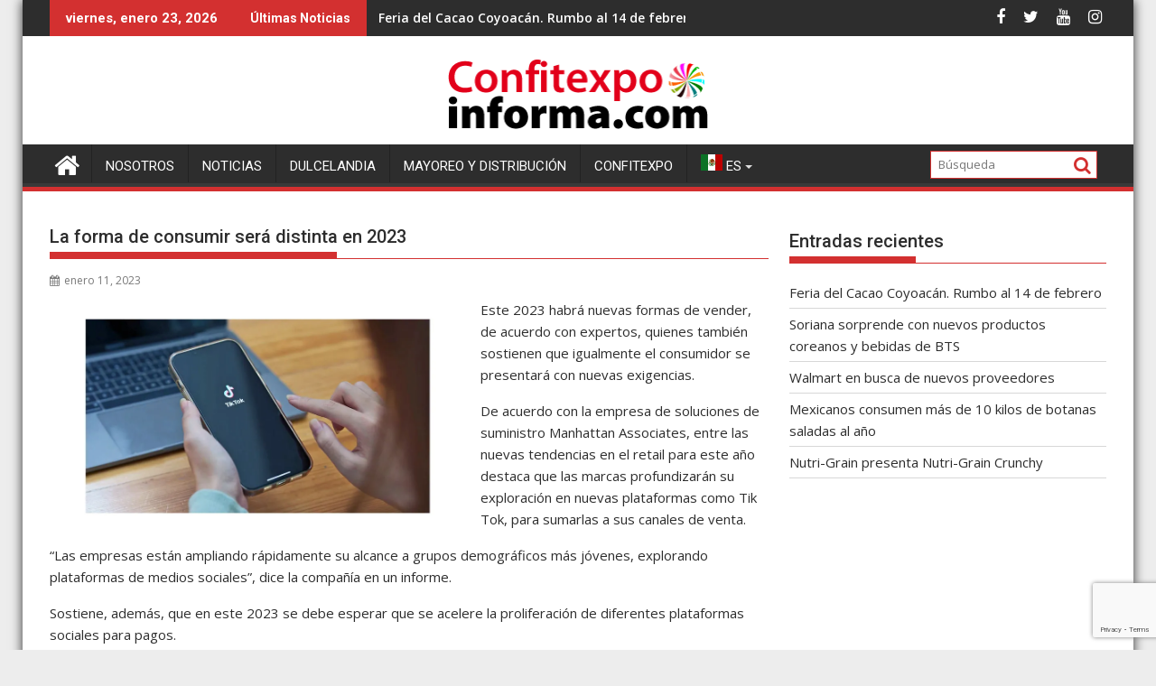

--- FILE ---
content_type: text/html; charset=UTF-8
request_url: https://www.confitexpoinforma.com/2023/01/11/la-forma-de-consumir-sera-distinta-en-2023/
body_size: 21516
content:
<!DOCTYPE html><html dir="ltr" lang="es" prefix="og: https://ogp.me/ns#">
    	<head>

		        <meta charset="UTF-8">
        <meta name="viewport" content="width=device-width, initial-scale=1">
        <link rel="profile" href="http://gmpg.org/xfn/11">
        <link rel="pingback" href="https://www.confitexpoinforma.com/xmlrpc.php">
    <title>La forma de consumir será distinta en 2023 - Confitexpo Informa</title>

		<!-- All in One SEO 4.8.7 - aioseo.com -->
	<meta name="description" content="Este 2023 habrá nuevas formas de vender, de acuerdo con expertos, quienes también sostienen que igualmente el consumidor se presentará con nuevas exigencias. De acuerdo con la empresa de soluciones de suministro Manhattan Associates, entre las nuevas tendencias en el retail para este año destaca que las marcas profundizarán su exploración en nuevas plataformas como" />
	<meta name="robots" content="max-image-preview:large" />
	<meta name="author" content="Confitexpo Informa"/>
	<link rel="canonical" href="https://www.confitexpoinforma.com/2023/01/11/la-forma-de-consumir-sera-distinta-en-2023/" />
	<meta name="generator" content="All in One SEO (AIOSEO) 4.8.7" />
		<meta property="og:locale" content="es_MX" />
		<meta property="og:site_name" content="Confitexpo Informa - Portal de noticias del sector alimentario" />
		<meta property="og:type" content="article" />
		<meta property="og:title" content="La forma de consumir será distinta en 2023 - Confitexpo Informa" />
		<meta property="og:description" content="Este 2023 habrá nuevas formas de vender, de acuerdo con expertos, quienes también sostienen que igualmente el consumidor se presentará con nuevas exigencias. De acuerdo con la empresa de soluciones de suministro Manhattan Associates, entre las nuevas tendencias en el retail para este año destaca que las marcas profundizarán su exploración en nuevas plataformas como" />
		<meta property="og:url" content="https://www.confitexpoinforma.com/2023/01/11/la-forma-de-consumir-sera-distinta-en-2023/" />
		<meta property="og:image" content="https://i0.wp.com/www.confitexpoinforma.com/wp-content/uploads/2021/10/cropped-LogoConfitexpoinforma21.png?fit=290%2C80&#038;ssl=1" />
		<meta property="og:image:secure_url" content="https://i0.wp.com/www.confitexpoinforma.com/wp-content/uploads/2021/10/cropped-LogoConfitexpoinforma21.png?fit=290%2C80&#038;ssl=1" />
		<meta property="article:published_time" content="2023-01-11T15:18:46+00:00" />
		<meta property="article:modified_time" content="2023-01-24T17:48:31+00:00" />
		<meta name="twitter:card" content="summary_large_image" />
		<meta name="twitter:title" content="La forma de consumir será distinta en 2023 - Confitexpo Informa" />
		<meta name="twitter:description" content="Este 2023 habrá nuevas formas de vender, de acuerdo con expertos, quienes también sostienen que igualmente el consumidor se presentará con nuevas exigencias. De acuerdo con la empresa de soluciones de suministro Manhattan Associates, entre las nuevas tendencias en el retail para este año destaca que las marcas profundizarán su exploración en nuevas plataformas como" />
		<meta name="twitter:image" content="https://i0.wp.com/www.confitexpoinforma.com/wp-content/uploads/2021/10/cropped-LogoConfitexpoinforma21.png?fit=290%2C80&amp;ssl=1" />
		<script type="application/ld+json" class="aioseo-schema">
			{"@context":"https:\/\/schema.org","@graph":[{"@type":"BlogPosting","@id":"https:\/\/www.confitexpoinforma.com\/2023\/01\/11\/la-forma-de-consumir-sera-distinta-en-2023\/#blogposting","name":"La forma de consumir ser\u00e1 distinta en 2023 - Confitexpo Informa","headline":"La forma de consumir ser\u00e1 distinta en 2023","author":{"@id":"https:\/\/www.confitexpoinforma.com\/author\/eduardoconfitexpo-com\/#author"},"publisher":{"@id":"https:\/\/www.confitexpoinforma.com\/#organization"},"image":{"@type":"ImageObject","url":"https:\/\/i0.wp.com\/www.confitexpoinforma.com\/wp-content\/uploads\/2023\/01\/La-forma-de-consumir-sera-distinta-en-2023.jpg?fit=1024%2C575&ssl=1","width":1024,"height":575},"datePublished":"2023-01-11T15:18:46-06:00","dateModified":"2023-01-24T17:48:31-06:00","inLanguage":"es-MX","mainEntityOfPage":{"@id":"https:\/\/www.confitexpoinforma.com\/2023\/01\/11\/la-forma-de-consumir-sera-distinta-en-2023\/#webpage"},"isPartOf":{"@id":"https:\/\/www.confitexpoinforma.com\/2023\/01\/11\/la-forma-de-consumir-sera-distinta-en-2023\/#webpage"},"articleSection":"Comercio"},{"@type":"BreadcrumbList","@id":"https:\/\/www.confitexpoinforma.com\/2023\/01\/11\/la-forma-de-consumir-sera-distinta-en-2023\/#breadcrumblist","itemListElement":[{"@type":"ListItem","@id":"https:\/\/www.confitexpoinforma.com#listItem","position":1,"name":"Home","item":"https:\/\/www.confitexpoinforma.com","nextItem":{"@type":"ListItem","@id":"https:\/\/www.confitexpoinforma.com\/category\/noticias\/#listItem","name":"Noticias"}},{"@type":"ListItem","@id":"https:\/\/www.confitexpoinforma.com\/category\/noticias\/#listItem","position":2,"name":"Noticias","item":"https:\/\/www.confitexpoinforma.com\/category\/noticias\/","nextItem":{"@type":"ListItem","@id":"https:\/\/www.confitexpoinforma.com\/category\/noticias\/comercio\/#listItem","name":"Comercio"},"previousItem":{"@type":"ListItem","@id":"https:\/\/www.confitexpoinforma.com#listItem","name":"Home"}},{"@type":"ListItem","@id":"https:\/\/www.confitexpoinforma.com\/category\/noticias\/comercio\/#listItem","position":3,"name":"Comercio","item":"https:\/\/www.confitexpoinforma.com\/category\/noticias\/comercio\/","nextItem":{"@type":"ListItem","@id":"https:\/\/www.confitexpoinforma.com\/2023\/01\/11\/la-forma-de-consumir-sera-distinta-en-2023\/#listItem","name":"La forma de consumir ser\u00e1 distinta en 2023"},"previousItem":{"@type":"ListItem","@id":"https:\/\/www.confitexpoinforma.com\/category\/noticias\/#listItem","name":"Noticias"}},{"@type":"ListItem","@id":"https:\/\/www.confitexpoinforma.com\/2023\/01\/11\/la-forma-de-consumir-sera-distinta-en-2023\/#listItem","position":4,"name":"La forma de consumir ser\u00e1 distinta en 2023","previousItem":{"@type":"ListItem","@id":"https:\/\/www.confitexpoinforma.com\/category\/noticias\/comercio\/#listItem","name":"Comercio"}}]},{"@type":"Organization","@id":"https:\/\/www.confitexpoinforma.com\/#organization","name":"Confitexpo Informa","description":"Portal de noticias del sector alimentario","url":"https:\/\/www.confitexpoinforma.com\/","logo":{"@type":"ImageObject","url":"https:\/\/i0.wp.com\/www.confitexpoinforma.com\/wp-content\/uploads\/2021\/10\/cropped-LogoConfitexpoinforma21.png?fit=290%2C80&ssl=1","@id":"https:\/\/www.confitexpoinforma.com\/2023\/01\/11\/la-forma-de-consumir-sera-distinta-en-2023\/#organizationLogo","width":290,"height":80},"image":{"@id":"https:\/\/www.confitexpoinforma.com\/2023\/01\/11\/la-forma-de-consumir-sera-distinta-en-2023\/#organizationLogo"}},{"@type":"Person","@id":"https:\/\/www.confitexpoinforma.com\/author\/eduardoconfitexpo-com\/#author","url":"https:\/\/www.confitexpoinforma.com\/author\/eduardoconfitexpo-com\/","name":"Confitexpo Informa","image":{"@type":"ImageObject","@id":"https:\/\/www.confitexpoinforma.com\/2023\/01\/11\/la-forma-de-consumir-sera-distinta-en-2023\/#authorImage","url":"https:\/\/secure.gravatar.com\/avatar\/7e3004bfd27ad35ca584be5d0619d2123d12d67d0e79702ea490ccd221898c32?s=96&d=mm&r=g","width":96,"height":96,"caption":"Confitexpo Informa"}},{"@type":"WebPage","@id":"https:\/\/www.confitexpoinforma.com\/2023\/01\/11\/la-forma-de-consumir-sera-distinta-en-2023\/#webpage","url":"https:\/\/www.confitexpoinforma.com\/2023\/01\/11\/la-forma-de-consumir-sera-distinta-en-2023\/","name":"La forma de consumir ser\u00e1 distinta en 2023 - Confitexpo Informa","description":"Este 2023 habr\u00e1 nuevas formas de vender, de acuerdo con expertos, quienes tambi\u00e9n sostienen que igualmente el consumidor se presentar\u00e1 con nuevas exigencias. De acuerdo con la empresa de soluciones de suministro Manhattan Associates, entre las nuevas tendencias en el retail para este a\u00f1o destaca que las marcas profundizar\u00e1n su exploraci\u00f3n en nuevas plataformas como","inLanguage":"es-MX","isPartOf":{"@id":"https:\/\/www.confitexpoinforma.com\/#website"},"breadcrumb":{"@id":"https:\/\/www.confitexpoinforma.com\/2023\/01\/11\/la-forma-de-consumir-sera-distinta-en-2023\/#breadcrumblist"},"author":{"@id":"https:\/\/www.confitexpoinforma.com\/author\/eduardoconfitexpo-com\/#author"},"creator":{"@id":"https:\/\/www.confitexpoinforma.com\/author\/eduardoconfitexpo-com\/#author"},"image":{"@type":"ImageObject","url":"https:\/\/i0.wp.com\/www.confitexpoinforma.com\/wp-content\/uploads\/2023\/01\/La-forma-de-consumir-sera-distinta-en-2023.jpg?fit=1024%2C575&ssl=1","@id":"https:\/\/www.confitexpoinforma.com\/2023\/01\/11\/la-forma-de-consumir-sera-distinta-en-2023\/#mainImage","width":1024,"height":575},"primaryImageOfPage":{"@id":"https:\/\/www.confitexpoinforma.com\/2023\/01\/11\/la-forma-de-consumir-sera-distinta-en-2023\/#mainImage"},"datePublished":"2023-01-11T15:18:46-06:00","dateModified":"2023-01-24T17:48:31-06:00"},{"@type":"WebSite","@id":"https:\/\/www.confitexpoinforma.com\/#website","url":"https:\/\/www.confitexpoinforma.com\/","name":"Confitexpo Informa","description":"Portal de noticias del sector alimentario","inLanguage":"es-MX","publisher":{"@id":"https:\/\/www.confitexpoinforma.com\/#organization"}}]}
		</script>
		<!-- All in One SEO -->

<link rel='dns-prefetch' href='//www.googletagmanager.com' />
<link rel='dns-prefetch' href='//stats.wp.com' />
<link rel='dns-prefetch' href='//fonts.googleapis.com' />
<link rel='preconnect' href='//c0.wp.com' />
<link rel='preconnect' href='//i0.wp.com' />
<link rel="alternate" type="application/rss+xml" title="Confitexpo Informa &raquo; Feed" href="https://www.confitexpoinforma.com/feed/" />
<link rel="alternate" type="application/rss+xml" title="Confitexpo Informa &raquo; RSS de los comentarios" href="https://www.confitexpoinforma.com/comments/feed/" />
<link rel="alternate" type="application/rss+xml" title="Confitexpo Informa &raquo; La forma de consumir será distinta en 2023 RSS de los comentarios" href="https://www.confitexpoinforma.com/2023/01/11/la-forma-de-consumir-sera-distinta-en-2023/feed/" />
<link rel="alternate" title="oEmbed (JSON)" type="application/json+oembed" href="https://www.confitexpoinforma.com/wp-json/oembed/1.0/embed?url=https%3A%2F%2Fwww.confitexpoinforma.com%2F2023%2F01%2F11%2Fla-forma-de-consumir-sera-distinta-en-2023%2F" />
<link rel="alternate" title="oEmbed (XML)" type="text/xml+oembed" href="https://www.confitexpoinforma.com/wp-json/oembed/1.0/embed?url=https%3A%2F%2Fwww.confitexpoinforma.com%2F2023%2F01%2F11%2Fla-forma-de-consumir-sera-distinta-en-2023%2F&#038;format=xml" />
		<!-- This site uses the Google Analytics by MonsterInsights plugin v9.11.1 - Using Analytics tracking - https://www.monsterinsights.com/ -->
							<script src="//www.googletagmanager.com/gtag/js?id=G-ZLGMMNEDJQ"  data-cfasync="false" data-wpfc-render="false" type="text/javascript" async></script>
			<script data-cfasync="false" data-wpfc-render="false" type="text/javascript">
				var mi_version = '9.11.1';
				var mi_track_user = true;
				var mi_no_track_reason = '';
								var MonsterInsightsDefaultLocations = {"page_location":"https:\/\/www.confitexpoinforma.com\/2023\/01\/11\/la-forma-de-consumir-sera-distinta-en-2023\/"};
								if ( typeof MonsterInsightsPrivacyGuardFilter === 'function' ) {
					var MonsterInsightsLocations = (typeof MonsterInsightsExcludeQuery === 'object') ? MonsterInsightsPrivacyGuardFilter( MonsterInsightsExcludeQuery ) : MonsterInsightsPrivacyGuardFilter( MonsterInsightsDefaultLocations );
				} else {
					var MonsterInsightsLocations = (typeof MonsterInsightsExcludeQuery === 'object') ? MonsterInsightsExcludeQuery : MonsterInsightsDefaultLocations;
				}

								var disableStrs = [
										'ga-disable-G-ZLGMMNEDJQ',
									];

				/* Function to detect opted out users */
				function __gtagTrackerIsOptedOut() {
					for (var index = 0; index < disableStrs.length; index++) {
						if (document.cookie.indexOf(disableStrs[index] + '=true') > -1) {
							return true;
						}
					}

					return false;
				}

				/* Disable tracking if the opt-out cookie exists. */
				if (__gtagTrackerIsOptedOut()) {
					for (var index = 0; index < disableStrs.length; index++) {
						window[disableStrs[index]] = true;
					}
				}

				/* Opt-out function */
				function __gtagTrackerOptout() {
					for (var index = 0; index < disableStrs.length; index++) {
						document.cookie = disableStrs[index] + '=true; expires=Thu, 31 Dec 2099 23:59:59 UTC; path=/';
						window[disableStrs[index]] = true;
					}
				}

				if ('undefined' === typeof gaOptout) {
					function gaOptout() {
						__gtagTrackerOptout();
					}
				}
								window.dataLayer = window.dataLayer || [];

				window.MonsterInsightsDualTracker = {
					helpers: {},
					trackers: {},
				};
				if (mi_track_user) {
					function __gtagDataLayer() {
						dataLayer.push(arguments);
					}

					function __gtagTracker(type, name, parameters) {
						if (!parameters) {
							parameters = {};
						}

						if (parameters.send_to) {
							__gtagDataLayer.apply(null, arguments);
							return;
						}

						if (type === 'event') {
														parameters.send_to = monsterinsights_frontend.v4_id;
							var hookName = name;
							if (typeof parameters['event_category'] !== 'undefined') {
								hookName = parameters['event_category'] + ':' + name;
							}

							if (typeof MonsterInsightsDualTracker.trackers[hookName] !== 'undefined') {
								MonsterInsightsDualTracker.trackers[hookName](parameters);
							} else {
								__gtagDataLayer('event', name, parameters);
							}
							
						} else {
							__gtagDataLayer.apply(null, arguments);
						}
					}

					__gtagTracker('js', new Date());
					__gtagTracker('set', {
						'developer_id.dZGIzZG': true,
											});
					if ( MonsterInsightsLocations.page_location ) {
						__gtagTracker('set', MonsterInsightsLocations);
					}
										__gtagTracker('config', 'G-ZLGMMNEDJQ', {"forceSSL":"true","link_attribution":"true"} );
										window.gtag = __gtagTracker;										(function () {
						/* https://developers.google.com/analytics/devguides/collection/analyticsjs/ */
						/* ga and __gaTracker compatibility shim. */
						var noopfn = function () {
							return null;
						};
						var newtracker = function () {
							return new Tracker();
						};
						var Tracker = function () {
							return null;
						};
						var p = Tracker.prototype;
						p.get = noopfn;
						p.set = noopfn;
						p.send = function () {
							var args = Array.prototype.slice.call(arguments);
							args.unshift('send');
							__gaTracker.apply(null, args);
						};
						var __gaTracker = function () {
							var len = arguments.length;
							if (len === 0) {
								return;
							}
							var f = arguments[len - 1];
							if (typeof f !== 'object' || f === null || typeof f.hitCallback !== 'function') {
								if ('send' === arguments[0]) {
									var hitConverted, hitObject = false, action;
									if ('event' === arguments[1]) {
										if ('undefined' !== typeof arguments[3]) {
											hitObject = {
												'eventAction': arguments[3],
												'eventCategory': arguments[2],
												'eventLabel': arguments[4],
												'value': arguments[5] ? arguments[5] : 1,
											}
										}
									}
									if ('pageview' === arguments[1]) {
										if ('undefined' !== typeof arguments[2]) {
											hitObject = {
												'eventAction': 'page_view',
												'page_path': arguments[2],
											}
										}
									}
									if (typeof arguments[2] === 'object') {
										hitObject = arguments[2];
									}
									if (typeof arguments[5] === 'object') {
										Object.assign(hitObject, arguments[5]);
									}
									if ('undefined' !== typeof arguments[1].hitType) {
										hitObject = arguments[1];
										if ('pageview' === hitObject.hitType) {
											hitObject.eventAction = 'page_view';
										}
									}
									if (hitObject) {
										action = 'timing' === arguments[1].hitType ? 'timing_complete' : hitObject.eventAction;
										hitConverted = mapArgs(hitObject);
										__gtagTracker('event', action, hitConverted);
									}
								}
								return;
							}

							function mapArgs(args) {
								var arg, hit = {};
								var gaMap = {
									'eventCategory': 'event_category',
									'eventAction': 'event_action',
									'eventLabel': 'event_label',
									'eventValue': 'event_value',
									'nonInteraction': 'non_interaction',
									'timingCategory': 'event_category',
									'timingVar': 'name',
									'timingValue': 'value',
									'timingLabel': 'event_label',
									'page': 'page_path',
									'location': 'page_location',
									'title': 'page_title',
									'referrer' : 'page_referrer',
								};
								for (arg in args) {
																		if (!(!args.hasOwnProperty(arg) || !gaMap.hasOwnProperty(arg))) {
										hit[gaMap[arg]] = args[arg];
									} else {
										hit[arg] = args[arg];
									}
								}
								return hit;
							}

							try {
								f.hitCallback();
							} catch (ex) {
							}
						};
						__gaTracker.create = newtracker;
						__gaTracker.getByName = newtracker;
						__gaTracker.getAll = function () {
							return [];
						};
						__gaTracker.remove = noopfn;
						__gaTracker.loaded = true;
						window['__gaTracker'] = __gaTracker;
					})();
									} else {
										console.log("");
					(function () {
						function __gtagTracker() {
							return null;
						}

						window['__gtagTracker'] = __gtagTracker;
						window['gtag'] = __gtagTracker;
					})();
									}
			</script>
							<!-- / Google Analytics by MonsterInsights -->
		<style id='wp-img-auto-sizes-contain-inline-css' type='text/css'>
img:is([sizes=auto i],[sizes^="auto," i]){contain-intrinsic-size:3000px 1500px}
/*# sourceURL=wp-img-auto-sizes-contain-inline-css */
</style>
<style id='wp-emoji-styles-inline-css' type='text/css'>

	img.wp-smiley, img.emoji {
		display: inline !important;
		border: none !important;
		box-shadow: none !important;
		height: 1em !important;
		width: 1em !important;
		margin: 0 0.07em !important;
		vertical-align: -0.1em !important;
		background: none !important;
		padding: 0 !important;
	}
/*# sourceURL=wp-emoji-styles-inline-css */
</style>
<style id='wp-block-library-inline-css' type='text/css'>
:root{--wp-block-synced-color:#7a00df;--wp-block-synced-color--rgb:122,0,223;--wp-bound-block-color:var(--wp-block-synced-color);--wp-editor-canvas-background:#ddd;--wp-admin-theme-color:#007cba;--wp-admin-theme-color--rgb:0,124,186;--wp-admin-theme-color-darker-10:#006ba1;--wp-admin-theme-color-darker-10--rgb:0,107,160.5;--wp-admin-theme-color-darker-20:#005a87;--wp-admin-theme-color-darker-20--rgb:0,90,135;--wp-admin-border-width-focus:2px}@media (min-resolution:192dpi){:root{--wp-admin-border-width-focus:1.5px}}.wp-element-button{cursor:pointer}:root .has-very-light-gray-background-color{background-color:#eee}:root .has-very-dark-gray-background-color{background-color:#313131}:root .has-very-light-gray-color{color:#eee}:root .has-very-dark-gray-color{color:#313131}:root .has-vivid-green-cyan-to-vivid-cyan-blue-gradient-background{background:linear-gradient(135deg,#00d084,#0693e3)}:root .has-purple-crush-gradient-background{background:linear-gradient(135deg,#34e2e4,#4721fb 50%,#ab1dfe)}:root .has-hazy-dawn-gradient-background{background:linear-gradient(135deg,#faaca8,#dad0ec)}:root .has-subdued-olive-gradient-background{background:linear-gradient(135deg,#fafae1,#67a671)}:root .has-atomic-cream-gradient-background{background:linear-gradient(135deg,#fdd79a,#004a59)}:root .has-nightshade-gradient-background{background:linear-gradient(135deg,#330968,#31cdcf)}:root .has-midnight-gradient-background{background:linear-gradient(135deg,#020381,#2874fc)}:root{--wp--preset--font-size--normal:16px;--wp--preset--font-size--huge:42px}.has-regular-font-size{font-size:1em}.has-larger-font-size{font-size:2.625em}.has-normal-font-size{font-size:var(--wp--preset--font-size--normal)}.has-huge-font-size{font-size:var(--wp--preset--font-size--huge)}.has-text-align-center{text-align:center}.has-text-align-left{text-align:left}.has-text-align-right{text-align:right}.has-fit-text{white-space:nowrap!important}#end-resizable-editor-section{display:none}.aligncenter{clear:both}.items-justified-left{justify-content:flex-start}.items-justified-center{justify-content:center}.items-justified-right{justify-content:flex-end}.items-justified-space-between{justify-content:space-between}.screen-reader-text{border:0;clip-path:inset(50%);height:1px;margin:-1px;overflow:hidden;padding:0;position:absolute;width:1px;word-wrap:normal!important}.screen-reader-text:focus{background-color:#ddd;clip-path:none;color:#444;display:block;font-size:1em;height:auto;left:5px;line-height:normal;padding:15px 23px 14px;text-decoration:none;top:5px;width:auto;z-index:100000}html :where(.has-border-color){border-style:solid}html :where([style*=border-top-color]){border-top-style:solid}html :where([style*=border-right-color]){border-right-style:solid}html :where([style*=border-bottom-color]){border-bottom-style:solid}html :where([style*=border-left-color]){border-left-style:solid}html :where([style*=border-width]){border-style:solid}html :where([style*=border-top-width]){border-top-style:solid}html :where([style*=border-right-width]){border-right-style:solid}html :where([style*=border-bottom-width]){border-bottom-style:solid}html :where([style*=border-left-width]){border-left-style:solid}html :where(img[class*=wp-image-]){height:auto;max-width:100%}:where(figure){margin:0 0 1em}html :where(.is-position-sticky){--wp-admin--admin-bar--position-offset:var(--wp-admin--admin-bar--height,0px)}@media screen and (max-width:600px){html :where(.is-position-sticky){--wp-admin--admin-bar--position-offset:0px}}

/*# sourceURL=wp-block-library-inline-css */
</style><style id='wp-block-paragraph-inline-css' type='text/css'>
.is-small-text{font-size:.875em}.is-regular-text{font-size:1em}.is-large-text{font-size:2.25em}.is-larger-text{font-size:3em}.has-drop-cap:not(:focus):first-letter{float:left;font-size:8.4em;font-style:normal;font-weight:100;line-height:.68;margin:.05em .1em 0 0;text-transform:uppercase}body.rtl .has-drop-cap:not(:focus):first-letter{float:none;margin-left:.1em}p.has-drop-cap.has-background{overflow:hidden}:root :where(p.has-background){padding:1.25em 2.375em}:where(p.has-text-color:not(.has-link-color)) a{color:inherit}p.has-text-align-left[style*="writing-mode:vertical-lr"],p.has-text-align-right[style*="writing-mode:vertical-rl"]{rotate:180deg}
/*# sourceURL=https://c0.wp.com/c/6.9/wp-includes/blocks/paragraph/style.min.css */
</style>
<style id='global-styles-inline-css' type='text/css'>
:root{--wp--preset--aspect-ratio--square: 1;--wp--preset--aspect-ratio--4-3: 4/3;--wp--preset--aspect-ratio--3-4: 3/4;--wp--preset--aspect-ratio--3-2: 3/2;--wp--preset--aspect-ratio--2-3: 2/3;--wp--preset--aspect-ratio--16-9: 16/9;--wp--preset--aspect-ratio--9-16: 9/16;--wp--preset--color--black: #000000;--wp--preset--color--cyan-bluish-gray: #abb8c3;--wp--preset--color--white: #ffffff;--wp--preset--color--pale-pink: #f78da7;--wp--preset--color--vivid-red: #cf2e2e;--wp--preset--color--luminous-vivid-orange: #ff6900;--wp--preset--color--luminous-vivid-amber: #fcb900;--wp--preset--color--light-green-cyan: #7bdcb5;--wp--preset--color--vivid-green-cyan: #00d084;--wp--preset--color--pale-cyan-blue: #8ed1fc;--wp--preset--color--vivid-cyan-blue: #0693e3;--wp--preset--color--vivid-purple: #9b51e0;--wp--preset--gradient--vivid-cyan-blue-to-vivid-purple: linear-gradient(135deg,rgb(6,147,227) 0%,rgb(155,81,224) 100%);--wp--preset--gradient--light-green-cyan-to-vivid-green-cyan: linear-gradient(135deg,rgb(122,220,180) 0%,rgb(0,208,130) 100%);--wp--preset--gradient--luminous-vivid-amber-to-luminous-vivid-orange: linear-gradient(135deg,rgb(252,185,0) 0%,rgb(255,105,0) 100%);--wp--preset--gradient--luminous-vivid-orange-to-vivid-red: linear-gradient(135deg,rgb(255,105,0) 0%,rgb(207,46,46) 100%);--wp--preset--gradient--very-light-gray-to-cyan-bluish-gray: linear-gradient(135deg,rgb(238,238,238) 0%,rgb(169,184,195) 100%);--wp--preset--gradient--cool-to-warm-spectrum: linear-gradient(135deg,rgb(74,234,220) 0%,rgb(151,120,209) 20%,rgb(207,42,186) 40%,rgb(238,44,130) 60%,rgb(251,105,98) 80%,rgb(254,248,76) 100%);--wp--preset--gradient--blush-light-purple: linear-gradient(135deg,rgb(255,206,236) 0%,rgb(152,150,240) 100%);--wp--preset--gradient--blush-bordeaux: linear-gradient(135deg,rgb(254,205,165) 0%,rgb(254,45,45) 50%,rgb(107,0,62) 100%);--wp--preset--gradient--luminous-dusk: linear-gradient(135deg,rgb(255,203,112) 0%,rgb(199,81,192) 50%,rgb(65,88,208) 100%);--wp--preset--gradient--pale-ocean: linear-gradient(135deg,rgb(255,245,203) 0%,rgb(182,227,212) 50%,rgb(51,167,181) 100%);--wp--preset--gradient--electric-grass: linear-gradient(135deg,rgb(202,248,128) 0%,rgb(113,206,126) 100%);--wp--preset--gradient--midnight: linear-gradient(135deg,rgb(2,3,129) 0%,rgb(40,116,252) 100%);--wp--preset--font-size--small: 13px;--wp--preset--font-size--medium: 20px;--wp--preset--font-size--large: 36px;--wp--preset--font-size--x-large: 42px;--wp--preset--spacing--20: 0.44rem;--wp--preset--spacing--30: 0.67rem;--wp--preset--spacing--40: 1rem;--wp--preset--spacing--50: 1.5rem;--wp--preset--spacing--60: 2.25rem;--wp--preset--spacing--70: 3.38rem;--wp--preset--spacing--80: 5.06rem;--wp--preset--shadow--natural: 6px 6px 9px rgba(0, 0, 0, 0.2);--wp--preset--shadow--deep: 12px 12px 50px rgba(0, 0, 0, 0.4);--wp--preset--shadow--sharp: 6px 6px 0px rgba(0, 0, 0, 0.2);--wp--preset--shadow--outlined: 6px 6px 0px -3px rgb(255, 255, 255), 6px 6px rgb(0, 0, 0);--wp--preset--shadow--crisp: 6px 6px 0px rgb(0, 0, 0);}:where(.is-layout-flex){gap: 0.5em;}:where(.is-layout-grid){gap: 0.5em;}body .is-layout-flex{display: flex;}.is-layout-flex{flex-wrap: wrap;align-items: center;}.is-layout-flex > :is(*, div){margin: 0;}body .is-layout-grid{display: grid;}.is-layout-grid > :is(*, div){margin: 0;}:where(.wp-block-columns.is-layout-flex){gap: 2em;}:where(.wp-block-columns.is-layout-grid){gap: 2em;}:where(.wp-block-post-template.is-layout-flex){gap: 1.25em;}:where(.wp-block-post-template.is-layout-grid){gap: 1.25em;}.has-black-color{color: var(--wp--preset--color--black) !important;}.has-cyan-bluish-gray-color{color: var(--wp--preset--color--cyan-bluish-gray) !important;}.has-white-color{color: var(--wp--preset--color--white) !important;}.has-pale-pink-color{color: var(--wp--preset--color--pale-pink) !important;}.has-vivid-red-color{color: var(--wp--preset--color--vivid-red) !important;}.has-luminous-vivid-orange-color{color: var(--wp--preset--color--luminous-vivid-orange) !important;}.has-luminous-vivid-amber-color{color: var(--wp--preset--color--luminous-vivid-amber) !important;}.has-light-green-cyan-color{color: var(--wp--preset--color--light-green-cyan) !important;}.has-vivid-green-cyan-color{color: var(--wp--preset--color--vivid-green-cyan) !important;}.has-pale-cyan-blue-color{color: var(--wp--preset--color--pale-cyan-blue) !important;}.has-vivid-cyan-blue-color{color: var(--wp--preset--color--vivid-cyan-blue) !important;}.has-vivid-purple-color{color: var(--wp--preset--color--vivid-purple) !important;}.has-black-background-color{background-color: var(--wp--preset--color--black) !important;}.has-cyan-bluish-gray-background-color{background-color: var(--wp--preset--color--cyan-bluish-gray) !important;}.has-white-background-color{background-color: var(--wp--preset--color--white) !important;}.has-pale-pink-background-color{background-color: var(--wp--preset--color--pale-pink) !important;}.has-vivid-red-background-color{background-color: var(--wp--preset--color--vivid-red) !important;}.has-luminous-vivid-orange-background-color{background-color: var(--wp--preset--color--luminous-vivid-orange) !important;}.has-luminous-vivid-amber-background-color{background-color: var(--wp--preset--color--luminous-vivid-amber) !important;}.has-light-green-cyan-background-color{background-color: var(--wp--preset--color--light-green-cyan) !important;}.has-vivid-green-cyan-background-color{background-color: var(--wp--preset--color--vivid-green-cyan) !important;}.has-pale-cyan-blue-background-color{background-color: var(--wp--preset--color--pale-cyan-blue) !important;}.has-vivid-cyan-blue-background-color{background-color: var(--wp--preset--color--vivid-cyan-blue) !important;}.has-vivid-purple-background-color{background-color: var(--wp--preset--color--vivid-purple) !important;}.has-black-border-color{border-color: var(--wp--preset--color--black) !important;}.has-cyan-bluish-gray-border-color{border-color: var(--wp--preset--color--cyan-bluish-gray) !important;}.has-white-border-color{border-color: var(--wp--preset--color--white) !important;}.has-pale-pink-border-color{border-color: var(--wp--preset--color--pale-pink) !important;}.has-vivid-red-border-color{border-color: var(--wp--preset--color--vivid-red) !important;}.has-luminous-vivid-orange-border-color{border-color: var(--wp--preset--color--luminous-vivid-orange) !important;}.has-luminous-vivid-amber-border-color{border-color: var(--wp--preset--color--luminous-vivid-amber) !important;}.has-light-green-cyan-border-color{border-color: var(--wp--preset--color--light-green-cyan) !important;}.has-vivid-green-cyan-border-color{border-color: var(--wp--preset--color--vivid-green-cyan) !important;}.has-pale-cyan-blue-border-color{border-color: var(--wp--preset--color--pale-cyan-blue) !important;}.has-vivid-cyan-blue-border-color{border-color: var(--wp--preset--color--vivid-cyan-blue) !important;}.has-vivid-purple-border-color{border-color: var(--wp--preset--color--vivid-purple) !important;}.has-vivid-cyan-blue-to-vivid-purple-gradient-background{background: var(--wp--preset--gradient--vivid-cyan-blue-to-vivid-purple) !important;}.has-light-green-cyan-to-vivid-green-cyan-gradient-background{background: var(--wp--preset--gradient--light-green-cyan-to-vivid-green-cyan) !important;}.has-luminous-vivid-amber-to-luminous-vivid-orange-gradient-background{background: var(--wp--preset--gradient--luminous-vivid-amber-to-luminous-vivid-orange) !important;}.has-luminous-vivid-orange-to-vivid-red-gradient-background{background: var(--wp--preset--gradient--luminous-vivid-orange-to-vivid-red) !important;}.has-very-light-gray-to-cyan-bluish-gray-gradient-background{background: var(--wp--preset--gradient--very-light-gray-to-cyan-bluish-gray) !important;}.has-cool-to-warm-spectrum-gradient-background{background: var(--wp--preset--gradient--cool-to-warm-spectrum) !important;}.has-blush-light-purple-gradient-background{background: var(--wp--preset--gradient--blush-light-purple) !important;}.has-blush-bordeaux-gradient-background{background: var(--wp--preset--gradient--blush-bordeaux) !important;}.has-luminous-dusk-gradient-background{background: var(--wp--preset--gradient--luminous-dusk) !important;}.has-pale-ocean-gradient-background{background: var(--wp--preset--gradient--pale-ocean) !important;}.has-electric-grass-gradient-background{background: var(--wp--preset--gradient--electric-grass) !important;}.has-midnight-gradient-background{background: var(--wp--preset--gradient--midnight) !important;}.has-small-font-size{font-size: var(--wp--preset--font-size--small) !important;}.has-medium-font-size{font-size: var(--wp--preset--font-size--medium) !important;}.has-large-font-size{font-size: var(--wp--preset--font-size--large) !important;}.has-x-large-font-size{font-size: var(--wp--preset--font-size--x-large) !important;}
/*# sourceURL=global-styles-inline-css */
</style>

<style id='classic-theme-styles-inline-css' type='text/css'>
/*! This file is auto-generated */
.wp-block-button__link{color:#fff;background-color:#32373c;border-radius:9999px;box-shadow:none;text-decoration:none;padding:calc(.667em + 2px) calc(1.333em + 2px);font-size:1.125em}.wp-block-file__button{background:#32373c;color:#fff;text-decoration:none}
/*# sourceURL=/wp-includes/css/classic-themes.min.css */
</style>
<link rel='stylesheet' id='sp-news-public-css' href='https://www.confitexpoinforma.com/wp-content/plugins/sp-news-and-widget/assets/css/wpnw-public.css?ver=5.0.4' type='text/css' media='all' />
<link rel='stylesheet' id='SFSImainCss-css' href='https://www.confitexpoinforma.com/wp-content/plugins/ultimate-social-media-icons/css/sfsi-style.css?ver=2.9.5' type='text/css' media='all' />
<link rel='stylesheet' id='jquery-bxslider-css' href='https://www.confitexpoinforma.com/wp-content/themes/supermag/assets/library/bxslider/css/jquery.bxslider.min.css?ver=4.2.5' type='text/css' media='all' />
<link rel='stylesheet' id='supermag-googleapis-css' href='//fonts.googleapis.com/css?family=Open+Sans%3A600%2C400%7CRoboto%3A300italic%2C400%2C500%2C700&#038;ver=1.0.1' type='text/css' media='all' />
<link rel='stylesheet' id='font-awesome-css' href='https://www.confitexpoinforma.com/wp-content/themes/supermag/assets/library/Font-Awesome/css/font-awesome.min.css?ver=4.7.0' type='text/css' media='all' />
<link rel='stylesheet' id='supermag-style-css' href='https://www.confitexpoinforma.com/wp-content/themes/supermag/style.css?ver=1.4.9' type='text/css' media='all' />
<style id='supermag-style-inline-css' type='text/css'>

            mark,
            .comment-form .form-submit input,
            .read-more,
            .bn-title,
            .home-icon.front_page_on,
            .header-wrapper .menu li:hover > a,
            .header-wrapper .menu > li.current-menu-item a,
            .header-wrapper .menu > li.current-menu-parent a,
            .header-wrapper .menu > li.current_page_parent a,
            .header-wrapper .menu > li.current_page_ancestor a,
            .header-wrapper .menu > li.current-menu-item > a:before,
            .header-wrapper .menu > li.current-menu-parent > a:before,
            .header-wrapper .menu > li.current_page_parent > a:before,
            .header-wrapper .menu > li.current_page_ancestor > a:before,
            .header-wrapper .main-navigation ul ul.sub-menu li:hover > a,
            .header-wrapper .main-navigation ul ul.children li:hover > a,
            .slider-section .cat-links a,
            .featured-desc .below-entry-meta .cat-links a,
            #calendar_wrap #wp-calendar #today,
            #calendar_wrap #wp-calendar #today a,
            .wpcf7-form input.wpcf7-submit:hover,
            .breadcrumb{
                background: #d33030;
            }
        
            a:hover,
            .screen-reader-text:focus,
            .bn-content a:hover,
            .socials a:hover,
            .site-title a,
            .search-block input#menu-search,
            .widget_search input#s,
            .search-block #searchsubmit,
            .widget_search #searchsubmit,
            .footer-sidebar .featured-desc .above-entry-meta a:hover,
            .slider-section .slide-title:hover,
            .besides-slider .post-title a:hover,
            .slider-feature-wrap a:hover,
            .slider-section .bx-controls-direction a,
            .besides-slider .beside-post:hover .beside-caption,
            .besides-slider .beside-post:hover .beside-caption a:hover,
            .featured-desc .above-entry-meta span:hover,
            .posted-on a:hover,
            .cat-links a:hover,
            .comments-link a:hover,
            .edit-link a:hover,
            .tags-links a:hover,
            .byline a:hover,
            .nav-links a:hover,
            #supermag-breadcrumbs a:hover,
            .wpcf7-form input.wpcf7-submit,
             .woocommerce nav.woocommerce-pagination ul li a:focus, 
             .woocommerce nav.woocommerce-pagination ul li a:hover, 
             .woocommerce nav.woocommerce-pagination ul li span.current{
                color: #d33030;
            }
            .search-block input#menu-search,
            .widget_search input#s,
            .tagcloud a{
                border: 1px solid #d33030;
            }
            .footer-wrapper .border,
            .nav-links .nav-previous a:hover,
            .nav-links .nav-next a:hover{
                border-top: 1px solid #d33030;
            }
             .besides-slider .beside-post{
                border-bottom: 3px solid #d33030;
            }
            .widget-title,
            .footer-wrapper,
            .page-header .page-title,
            .single .entry-header .entry-title,
            .page .entry-header .entry-title{
                border-bottom: 1px solid #d33030;
            }
            .widget-title:before,
            .page-header .page-title:before,
            .single .entry-header .entry-title:before,
            .page .entry-header .entry-title:before {
                border-bottom: 7px solid #d33030;
            }
           .wpcf7-form input.wpcf7-submit,
            article.post.sticky{
                border: 2px solid #d33030;
            }
           .breadcrumb::after {
                border-left: 5px solid #d33030;
            }
           .rtl .breadcrumb::after {
                border-right: 5px solid #d33030;
                border-left:medium none;
            }
           .header-wrapper #site-navigation{
                border-bottom: 5px solid #d33030;
            }
           @media screen and (max-width:992px){
                .slicknav_btn.slicknav_open{
                    border: 1px solid #d33030;
                }
                 .header-wrapper .main-navigation ul ul.sub-menu li:hover > a,
                 .header-wrapper .main-navigation ul ul.children li:hover > a
                 {
                         background: #2d2d2d;
                 }
                .slicknav_btn.slicknav_open:before{
                    background: #d33030;
                    box-shadow: 0 6px 0 0 #d33030, 0 12px 0 0 #d33030;
                }
                .slicknav_nav li:hover > a,
                .slicknav_nav li.current-menu-ancestor a,
                .slicknav_nav li.current-menu-item  > a,
                .slicknav_nav li.current_page_item a,
                .slicknav_nav li.current_page_item .slicknav_item span,
                .slicknav_nav li .slicknav_item:hover a{
                    color: #d33030;
                }
            }
                    .cat-links .at-cat-item-1{
                    background: #d33030!important;
                    color : #fff!important;
                    }
                    
                    .cat-links .at-cat-item-1:hover{
                    background: #2d2d2d!important;
                    color : #fff!important;
                    }
                    
                    .cat-links .at-cat-item-9{
                    background: #371cce!important;
                    color : #fff!important;
                    }
                    
                    .at-cat-color-wrap-9 .widget-title::before,
                    body.category-9 .page-header .page-title::before
                    {
                     border-bottom: 7px solid #371cce;
                    }
                    
                    .at-cat-color-wrap-9 .widget-title,
                     body.category-9 .page-header .page-title
                    {
                     border-bottom: 1px solid #371cce;
                    }
                    .cat-links .at-cat-item-9:hover{
                    background: #2d2d2d!important;
                    color : #fff!important;
                    }
                    
                    .cat-links .at-cat-item-11{
                    background: #1e73be!important;
                    color : #fff!important;
                    }
                    
                    .at-cat-color-wrap-11 .widget-title::before,
                    body.category-11 .page-header .page-title::before
                    {
                     border-bottom: 7px solid #1e73be;
                    }
                    
                    .at-cat-color-wrap-11 .widget-title,
                     body.category-11 .page-header .page-title
                    {
                     border-bottom: 1px solid #1e73be;
                    }
                    .cat-links .at-cat-item-11:hover{
                    background: #2d2d2d!important;
                    color : #fff!important;
                    }
                    
                    .cat-links .at-cat-item-22{
                    background: #dd3333!important;
                    color : #fff!important;
                    }
                    
                    .at-cat-color-wrap-22 .widget-title::before,
                    body.category-22 .page-header .page-title::before
                    {
                     border-bottom: 7px solid #dd3333;
                    }
                    
                    .at-cat-color-wrap-22 .widget-title,
                     body.category-22 .page-header .page-title
                    {
                     border-bottom: 1px solid #dd3333;
                    }
                    .cat-links .at-cat-item-22:hover{
                    background: #2d2d2d!important;
                    color : #fff!important;
                    }
                    
                    .cat-links .at-cat-item-25{
                    background: #d33030!important;
                    color : #fff!important;
                    }
                    
                    .cat-links .at-cat-item-25:hover{
                    background: #2d2d2d!important;
                    color : #fff!important;
                    }
                    
                    .cat-links .at-cat-item-26{
                    background: #d33030!important;
                    color : #fff!important;
                    }
                    
                    .cat-links .at-cat-item-26:hover{
                    background: #2d2d2d!important;
                    color : #fff!important;
                    }
                    
                    .cat-links .at-cat-item-27{
                    background: #d33030!important;
                    color : #fff!important;
                    }
                    
                    .cat-links .at-cat-item-27:hover{
                    background: #2d2d2d!important;
                    color : #fff!important;
                    }
                    
                    .cat-links .at-cat-item-28{
                    background: #d33030!important;
                    color : #fff!important;
                    }
                    
                    .cat-links .at-cat-item-28:hover{
                    background: #2d2d2d!important;
                    color : #fff!important;
                    }
                    
                    .cat-links .at-cat-item-29{
                    background: #d33030!important;
                    color : #fff!important;
                    }
                    
                    .cat-links .at-cat-item-29:hover{
                    background: #2d2d2d!important;
                    color : #fff!important;
                    }
                    
                    .cat-links .at-cat-item-30{
                    background: #d33030!important;
                    color : #fff!important;
                    }
                    
                    .cat-links .at-cat-item-30:hover{
                    background: #2d2d2d!important;
                    color : #fff!important;
                    }
                    
                    .cat-links .at-cat-item-31{
                    background: #d33030!important;
                    color : #fff!important;
                    }
                    
                    .cat-links .at-cat-item-31:hover{
                    background: #2d2d2d!important;
                    color : #fff!important;
                    }
                    
                    .cat-links .at-cat-item-32{
                    background: #d33030!important;
                    color : #fff!important;
                    }
                    
                    .cat-links .at-cat-item-32:hover{
                    background: #2d2d2d!important;
                    color : #fff!important;
                    }
                    
                    .cat-links .at-cat-item-33{
                    background: #d33030!important;
                    color : #fff!important;
                    }
                    
                    .cat-links .at-cat-item-33:hover{
                    background: #2d2d2d!important;
                    color : #fff!important;
                    }
                    
                    .cat-links .at-cat-item-34{
                    background: #d33030!important;
                    color : #fff!important;
                    }
                    
                    .cat-links .at-cat-item-34:hover{
                    background: #2d2d2d!important;
                    color : #fff!important;
                    }
                    
                    .cat-links .at-cat-item-35{
                    background: #d33030!important;
                    color : #fff!important;
                    }
                    
                    .cat-links .at-cat-item-35:hover{
                    background: #2d2d2d!important;
                    color : #fff!important;
                    }
                    
                    .cat-links .at-cat-item-36{
                    background: #d33030!important;
                    color : #fff!important;
                    }
                    
                    .cat-links .at-cat-item-36:hover{
                    background: #2d2d2d!important;
                    color : #fff!important;
                    }
                    
                    .cat-links .at-cat-item-37{
                    background: #d33030!important;
                    color : #fff!important;
                    }
                    
                    .cat-links .at-cat-item-37:hover{
                    background: #2d2d2d!important;
                    color : #fff!important;
                    }
                    
                    .cat-links .at-cat-item-38{
                    background: #d33030!important;
                    color : #fff!important;
                    }
                    
                    .cat-links .at-cat-item-38:hover{
                    background: #2d2d2d!important;
                    color : #fff!important;
                    }
                    
                    .cat-links .at-cat-item-39{
                    background: #d33030!important;
                    color : #fff!important;
                    }
                    
                    .cat-links .at-cat-item-39:hover{
                    background: #2d2d2d!important;
                    color : #fff!important;
                    }
                    
                    .cat-links .at-cat-item-40{
                    background: #d33030!important;
                    color : #fff!important;
                    }
                    
                    .cat-links .at-cat-item-40:hover{
                    background: #2d2d2d!important;
                    color : #fff!important;
                    }
                    
                    .cat-links .at-cat-item-41{
                    background: #d33030!important;
                    color : #fff!important;
                    }
                    
                    .cat-links .at-cat-item-41:hover{
                    background: #2d2d2d!important;
                    color : #fff!important;
                    }
                    
                    .cat-links .at-cat-item-42{
                    background: #d33030!important;
                    color : #fff!important;
                    }
                    
                    .cat-links .at-cat-item-42:hover{
                    background: #2d2d2d!important;
                    color : #fff!important;
                    }
                    
                    .cat-links .at-cat-item-43{
                    background: #dd3333!important;
                    color : #fff!important;
                    }
                    
                    .at-cat-color-wrap-43 .widget-title::before,
                    body.category-43 .page-header .page-title::before
                    {
                     border-bottom: 7px solid #dd3333;
                    }
                    
                    .at-cat-color-wrap-43 .widget-title,
                     body.category-43 .page-header .page-title
                    {
                     border-bottom: 1px solid #dd3333;
                    }
                    .cat-links .at-cat-item-43:hover{
                    background: #2d2d2d!important;
                    color : #fff!important;
                    }
                    
                    .cat-links .at-cat-item-44{
                    background: #1e73be!important;
                    color : #fff!important;
                    }
                    
                    .at-cat-color-wrap-44 .widget-title::before,
                    body.category-44 .page-header .page-title::before
                    {
                     border-bottom: 7px solid #1e73be;
                    }
                    
                    .at-cat-color-wrap-44 .widget-title,
                     body.category-44 .page-header .page-title
                    {
                     border-bottom: 1px solid #1e73be;
                    }
                    .cat-links .at-cat-item-44:hover{
                    background: #2d2d2d!important;
                    color : #fff!important;
                    }
                    
                    .cat-links .at-cat-item-45{
                    background: #1e73be!important;
                    color : #fff!important;
                    }
                    
                    .at-cat-color-wrap-45 .widget-title::before,
                    body.category-45 .page-header .page-title::before
                    {
                     border-bottom: 7px solid #1e73be;
                    }
                    
                    .at-cat-color-wrap-45 .widget-title,
                     body.category-45 .page-header .page-title
                    {
                     border-bottom: 1px solid #1e73be;
                    }
                    .cat-links .at-cat-item-45:hover{
                    background: #2d2d2d!important;
                    color : #fff!important;
                    }
                    
                    .cat-links .at-cat-item-46{
                    background: #dd3333!important;
                    color : #fff!important;
                    }
                    
                    .at-cat-color-wrap-46 .widget-title::before,
                    body.category-46 .page-header .page-title::before
                    {
                     border-bottom: 7px solid #dd3333;
                    }
                    
                    .at-cat-color-wrap-46 .widget-title,
                     body.category-46 .page-header .page-title
                    {
                     border-bottom: 1px solid #dd3333;
                    }
                    .cat-links .at-cat-item-46:hover{
                    background: #2d2d2d!important;
                    color : #fff!important;
                    }
                    
                    .cat-links .at-cat-item-47{
                    background: #d33030!important;
                    color : #fff!important;
                    }
                    
                    .cat-links .at-cat-item-47:hover{
                    background: #2d2d2d!important;
                    color : #fff!important;
                    }
                    
                    .cat-links .at-cat-item-48{
                    background: #d33030!important;
                    color : #fff!important;
                    }
                    
                    .cat-links .at-cat-item-48:hover{
                    background: #2d2d2d!important;
                    color : #fff!important;
                    }
                    
                    .cat-links .at-cat-item-49{
                    background: #d33030!important;
                    color : #fff!important;
                    }
                    
                    .cat-links .at-cat-item-49:hover{
                    background: #2d2d2d!important;
                    color : #fff!important;
                    }
                    
                    .cat-links .at-cat-item-50{
                    background: #d33030!important;
                    color : #fff!important;
                    }
                    
                    .cat-links .at-cat-item-50:hover{
                    background: #2d2d2d!important;
                    color : #fff!important;
                    }
                    
                    .cat-links .at-cat-item-51{
                    background: #d33030!important;
                    color : #fff!important;
                    }
                    
                    .cat-links .at-cat-item-51:hover{
                    background: #2d2d2d!important;
                    color : #fff!important;
                    }
                    
                    .cat-links .at-cat-item-53{
                    background: #d33030!important;
                    color : #fff!important;
                    }
                    
                    .cat-links .at-cat-item-53:hover{
                    background: #2d2d2d!important;
                    color : #fff!important;
                    }
                    
                    .cat-links .at-cat-item-73{
                    background: #d33030!important;
                    color : #fff!important;
                    }
                    
                    .cat-links .at-cat-item-73:hover{
                    background: #2d2d2d!important;
                    color : #fff!important;
                    }
                    .entry-meta .byline, .entry-meta .cat-links { display: none; }
/*# sourceURL=supermag-style-inline-css */
</style>
<link rel='stylesheet' id='supermag-block-front-styles-css' href='https://www.confitexpoinforma.com/wp-content/themes/supermag/acmethemes/gutenberg/gutenberg-front.css?ver=1.0' type='text/css' media='all' />
<link rel='stylesheet' id='slb_core-css' href='https://www.confitexpoinforma.com/wp-content/plugins/simple-lightbox/client/css/app.css?ver=2.9.4' type='text/css' media='all' />
<link rel='stylesheet' id='msl-main-css' href='https://www.confitexpoinforma.com/wp-content/plugins/master-slider/public/assets/css/masterslider.main.css?ver=3.11.0' type='text/css' media='all' />
<link rel='stylesheet' id='msl-custom-css' href='https://www.confitexpoinforma.com/wp-content/uploads/master-slider/custom.css?ver=4.2' type='text/css' media='all' />
<script type="text/javascript" src="https://www.confitexpoinforma.com/wp-content/plugins/google-analytics-for-wordpress/assets/js/frontend-gtag.min.js?ver=9.11.1" id="monsterinsights-frontend-script-js" async="async" data-wp-strategy="async"></script>
<script data-cfasync="false" data-wpfc-render="false" type="text/javascript" id='monsterinsights-frontend-script-js-extra'>/* <![CDATA[ */
var monsterinsights_frontend = {"js_events_tracking":"true","download_extensions":"doc,pdf,ppt,zip,xls,docx,pptx,xlsx","inbound_paths":"[{\"path\":\"\\\/go\\\/\",\"label\":\"affiliate\"},{\"path\":\"\\\/recommend\\\/\",\"label\":\"affiliate\"}]","home_url":"https:\/\/www.confitexpoinforma.com","hash_tracking":"false","v4_id":"G-ZLGMMNEDJQ"};/* ]]> */
</script>
<script type="text/javascript" src="https://c0.wp.com/c/6.9/wp-includes/js/jquery/jquery.min.js" id="jquery-core-js"></script>
<script type="text/javascript" src="https://c0.wp.com/c/6.9/wp-includes/js/jquery/jquery-migrate.min.js" id="jquery-migrate-js"></script>

<!-- Google tag (gtag.js) snippet added by Site Kit -->
<!-- Fragmento de código de Google Analytics añadido por Site Kit -->
<script type="text/javascript" src="https://www.googletagmanager.com/gtag/js?id=GT-WVGT9X4" id="google_gtagjs-js" async></script>
<script type="text/javascript" id="google_gtagjs-js-after">
/* <![CDATA[ */
window.dataLayer = window.dataLayer || [];function gtag(){dataLayer.push(arguments);}
gtag("set","linker",{"domains":["www.confitexpoinforma.com"]});
gtag("js", new Date());
gtag("set", "developer_id.dZTNiMT", true);
gtag("config", "GT-WVGT9X4");
//# sourceURL=google_gtagjs-js-after
/* ]]> */
</script>
<link rel="https://api.w.org/" href="https://www.confitexpoinforma.com/wp-json/" /><link rel="alternate" title="JSON" type="application/json" href="https://www.confitexpoinforma.com/wp-json/wp/v2/posts/11994" /><link rel="EditURI" type="application/rsd+xml" title="RSD" href="https://www.confitexpoinforma.com/xmlrpc.php?rsd" />
<meta name="generator" content="WordPress 6.9" />
<link rel='shortlink' href='https://www.confitexpoinforma.com/?p=11994' />
<meta name="generator" content="Site Kit by Google 1.161.0" /><script>var ms_grabbing_curosr = 'https://www.confitexpoinforma.com/wp-content/plugins/master-slider/public/assets/css/common/grabbing.cur', ms_grab_curosr = 'https://www.confitexpoinforma.com/wp-content/plugins/master-slider/public/assets/css/common/grab.cur';</script>
<meta name="generator" content="MasterSlider 3.11.0 - Responsive Touch Image Slider | avt.li/msf" />
	<style>img#wpstats{display:none}</style>
		<style type="text/css" id="custom-background-css">
body.custom-background { background-color: #ededed; }
</style>
	<link rel="icon" href="https://i0.wp.com/www.confitexpoinforma.com/wp-content/uploads/2017/01/cropped-bookmarklet_144.png?fit=32%2C32&#038;ssl=1" sizes="32x32" />
<link rel="icon" href="https://i0.wp.com/www.confitexpoinforma.com/wp-content/uploads/2017/01/cropped-bookmarklet_144.png?fit=192%2C192&#038;ssl=1" sizes="192x192" />
<link rel="apple-touch-icon" href="https://i0.wp.com/www.confitexpoinforma.com/wp-content/uploads/2017/01/cropped-bookmarklet_144.png?fit=180%2C180&#038;ssl=1" />
<meta name="msapplication-TileImage" content="https://i0.wp.com/www.confitexpoinforma.com/wp-content/uploads/2017/01/cropped-bookmarklet_144.png?fit=270%2C270&#038;ssl=1" />
		<style type="text/css" id="wp-custom-css">
			.post-12527 .single-post .wp-post-image {
display: none;
}		</style>
		
	</head>
<body class="wp-singular post-template-default single single-post postid-11994 single-format-standard custom-background wp-custom-logo wp-theme-supermag _masterslider _ms_version_3.11.0 sfsi_actvite_theme_default boxed-layout supermag-enable-box-shadow center-logo-below-ainfo right-sidebar at-sticky-sidebar group-blog">

        <div id="page" class="hfeed site">
            <a class="skip-link screen-reader-text" href="#content" title="link">Ir al contenido</a>
            <header id="masthead" class="site-header" role="banner">
            <div class="top-header-section clearfix">
                <div class="wrapper">
                     <div class="header-latest-posts float-left bn-title">viernes, enero 23, 2026</div>                            <div class="header-latest-posts bn-wrapper float-left">
                                <div class="bn-title">
                                    Últimas Noticias                                </div>
                                <ul class="duper-bn">
                                                                            <li class="bn-content">
                                            <a href="https://www.confitexpoinforma.com/2026/01/20/feria-del-cacao-coyoacan-rumbo-al-14-de-febrero/" title="Feria del Cacao Coyoacán. Rumbo al 14 de febrero">
                                                Feria del Cacao Coyoacán. Rumbo al 14 de febrero                                            </a>
                                        </li>
                                                                            <li class="bn-content">
                                            <a href="https://www.confitexpoinforma.com/2026/01/20/soriana-sorprende-con-nuevos-productos-coreanos-y-bebidas-de-bts/" title="Soriana sorprende con nuevos productos coreanos y bebidas de BTS">
                                                Soriana sorprende con nuevos productos coreanos y bebidas de BTS                                            </a>
                                        </li>
                                                                            <li class="bn-content">
                                            <a href="https://www.confitexpoinforma.com/2026/01/20/walmart-en-busca-de-nuevos-proveedores/" title="Walmart en busca de nuevos proveedores">
                                                Walmart en busca de nuevos proveedores                                            </a>
                                        </li>
                                                                            <li class="bn-content">
                                            <a href="https://www.confitexpoinforma.com/2026/01/12/mexicanos-consumen-mas-de-10-kilos-de-botanas-saladas-al-ano/" title="Mexicanos consumen más de 10 kilos de botanas saladas al año">
                                                Mexicanos consumen más de 10 kilos de botanas saladas al año                                            </a>
                                        </li>
                                                                            <li class="bn-content">
                                            <a href="https://www.confitexpoinforma.com/2026/01/12/nutri-grain-presenta-nutri-grain-crunchy/" title="Nutri-Grain presenta Nutri-Grain Crunchy">
                                                Nutri-Grain presenta Nutri-Grain Crunchy                                            </a>
                                        </li>
                                                                    </ul>
                            </div> <!-- .header-latest-posts -->
                                            <div class="right-header float-right">
                                <div class="socials">
                            <a href="https://www.facebook.com/Confitexpo/" class="facebook" data-title="Facebook" target="_blank">
                    <span class="font-icon-social-facebook"><i class="fa fa-facebook"></i></span>
                </a>
                            <a href="https://x.com/CONFITEXPO2025" class="twitter" data-title="Twitter" target="_blank">
                    <span class="font-icon-social-twitter"><i class="fa fa-twitter"></i></span>
                </a>
                            <a href="https://www.youtube.com/@confitexpo2024/videos" class="youtube" data-title="Youtube" target="_blank">
                    <span class="font-icon-social-youtube"><i class="fa fa-youtube"></i></span>
                </a>
                            <a href="https://www.instagram.com/confitexpo/" class="instagram" data-title="Instagram" target="_blank">
                    <span class="font-icon-social-instagram"><i class="fa fa-instagram"></i></span>
                </a>
                    </div>
                            </div>
                </div>
            </div><!-- .top-header-section -->
            <div class="header-wrapper clearfix">
                <div class="header-container">
	                                    <div class="wrapper">
                        <div class="site-branding clearfix">
                                                            <div class="site-logo float-left">
                                    <a href="https://www.confitexpoinforma.com/" class="custom-logo-link" rel="home"><img width="290" height="80" src="https://i0.wp.com/www.confitexpoinforma.com/wp-content/uploads/2021/10/cropped-LogoConfitexpoinforma21.png?fit=290%2C80&amp;ssl=1" class="custom-logo" alt="Confitexpo Informa" decoding="async" /></a>                                </div><!--site-logo-->
                                                        <div class="clearfix"></div>
                        </div>
                    </div>
	                                    <nav id="site-navigation" class="main-navigation supermag-enable-sticky-menu clearfix" role="navigation">
                        <div class="header-main-menu wrapper clearfix">
                                                            <div class="home-icon">
                                    <a href="https://www.confitexpoinforma.com/" title="Confitexpo Informa"><i class="fa fa-home"></i></a>
                                </div>
                                <div class="acmethemes-nav"><ul id="menu-primary-navigationheader" class="menu"><li id="menu-item-9161" class="menu-item menu-item-type-post_type menu-item-object-page menu-item-9161"><a href="https://www.confitexpoinforma.com/nosotros/">Nosotros</a></li>
<li id="menu-item-9027" class="menu-item menu-item-type-taxonomy menu-item-object-category current-post-ancestor menu-item-9027"><a href="https://www.confitexpoinforma.com/category/noticias/">Noticias</a></li>
<li id="menu-item-9084" class="menu-item menu-item-type-taxonomy menu-item-object-category menu-item-9084"><a href="https://www.confitexpoinforma.com/category/dulcelandia/">Dulcelandia</a></li>
<li id="menu-item-9028" class="menu-item menu-item-type-taxonomy menu-item-object-category menu-item-9028"><a href="https://www.confitexpoinforma.com/category/mayoreo/">Mayoreo y Distribución</a></li>
<li id="menu-item-9234" class="menu-item menu-item-type-custom menu-item-object-custom menu-item-9234"><a href="https://www.confitexpo.com/">Confitexpo</a></li>
<li class="menu-item menu-item-gtranslate menu-item-has-children notranslate"><a href="#" data-gt-lang="es" class="gt-current-wrapper notranslate"><img src="https://www.confitexpoinforma.com/wp-content/plugins/gtranslate/flags/svg/es-mx.svg" width="24" height="24" alt="es" loading="lazy"> <span>ES</span></a><ul class="dropdown-menu sub-menu"><li class="menu-item menu-item-gtranslate-child"><a href="#" data-gt-lang="en" class="notranslate"><img src="https://www.confitexpoinforma.com/wp-content/plugins/gtranslate/flags/svg/en-us.svg" width="24" height="24" alt="en" loading="lazy"> <span>EN</span></a></li><li class="menu-item menu-item-gtranslate-child"><a href="#" data-gt-lang="es" class="gt-current-lang notranslate"><img src="https://www.confitexpoinforma.com/wp-content/plugins/gtranslate/flags/svg/es-mx.svg" width="24" height="24" alt="es" loading="lazy"> <span>ES</span></a></li></ul></li></ul></div><div class="search-block">
    <form action="https://www.confitexpoinforma.com" class="searchform" id="searchform" method="get" role="search">
        <div>
            <label for="menu-search" class="screen-reader-text"></label>
                        <input type="text"  placeholder="Búsqueda"  id="menu-search" name="s" value="">
            <button class="fa fa-search" type="submit" id="searchsubmit"></button>
        </div>
    </form>
</div>                        </div>
                        <div class="responsive-slick-menu wrapper clearfix"></div>
                    </nav>
                    <!-- #site-navigation -->
	                                </div>
                <!-- .header-container -->
            </div>
            <!-- header-wrapper-->
        </header>
        <!-- #masthead -->
            <div class="wrapper content-wrapper clearfix">
            <div id="content" class="site-content">
    	<div id="primary" class="content-area">
		<main id="main" class="site-main" role="main">
		<article id="post-11994" class="post-11994 post type-post status-publish format-standard has-post-thumbnail hentry category-comercio">
	<header class="entry-header">
		<h1 class="entry-title">La forma de consumir será distinta en 2023</h1>
		<div class="entry-meta">
			<span class="posted-on"><a href="https://www.confitexpoinforma.com/2023/01/11/la-forma-de-consumir-sera-distinta-en-2023/" rel="bookmark"><i class="fa fa-calendar"></i><time class="entry-date published" datetime="2023-01-11T15:18:46-06:00">enero 11, 2023</time><time class="updated" datetime="2023-01-24T17:48:31-06:00">enero 24, 2023</time></a></span><span class="byline"> <span class="author vcard"><a class="url fn n" href="https://www.confitexpoinforma.com/author/eduardoconfitexpo-com/"><i class="fa fa-user"></i>Confitexpo Informa</a></span></span>		</div><!-- .entry-meta -->
	</header><!-- .entry-header -->
	<!--post thumbnal options-->
			<div class="single-feat clearfix">
			<figure class="single-thumb single-thumb-full">
				<img width="1024" height="575" src="https://i0.wp.com/www.confitexpoinforma.com/wp-content/uploads/2023/01/La-forma-de-consumir-sera-distinta-en-2023.jpg?fit=1024%2C575&amp;ssl=1" class="attachment-full size-full wp-post-image" alt="" decoding="async" fetchpriority="high" srcset="https://i0.wp.com/www.confitexpoinforma.com/wp-content/uploads/2023/01/La-forma-de-consumir-sera-distinta-en-2023.jpg?w=1024&amp;ssl=1 1024w, https://i0.wp.com/www.confitexpoinforma.com/wp-content/uploads/2023/01/La-forma-de-consumir-sera-distinta-en-2023.jpg?resize=500%2C280&amp;ssl=1 500w, https://i0.wp.com/www.confitexpoinforma.com/wp-content/uploads/2023/01/La-forma-de-consumir-sera-distinta-en-2023.jpg?resize=768%2C431&amp;ssl=1 768w" sizes="(max-width: 1024px) 100vw, 1024px" />			</figure>
		</div><!-- .single-feat-->
		<div class="entry-content">
		
<p>Este 2023 habrá nuevas formas de vender, de acuerdo con expertos, quienes también sostienen que igualmente el consumidor se presentará con nuevas exigencias.</p>



<p>De acuerdo con la empresa de soluciones de suministro Manhattan Associates, entre las nuevas tendencias en el retail para este año destaca que las marcas profundizarán su exploración en nuevas plataformas como Tik Tok, para sumarlas a sus canales de venta.</p>



<p>“Las empresas están ampliando rápidamente su alcance a grupos demográficos más jóvenes, explorando plataformas de medios sociales”, dice la compañía en un informe.</p>



<p>Sostiene, además, que en este 2023 se debe esperar que se acelere la proliferación de diferentes plataformas sociales para pagos.</p>



<p>De acuerdo con Manhattan Associates, la tienda tradicional y su función experimentarán un renacimiento en 2023 y se modernizarán. Los establecimientos tradicionales se volverán espacios multifuncionales más allá de la exposición y la venta, serán centros de microcumplimiento, devoluciones e incluso atención al cliente.</p>



<p>“Se espera que las tiendas procesen una mayor proporción de devoluciones en línea, ya que los minoristas buscarán la optimización de costos en sus cadenas de suministro”, dicen las previsiones.</p>



<p>Además, estima que a medida que aumente el porcentaje de devoluciones, los minoristas empezarán a incrementar los cargos de envío asociados a la devolución de artículos comprados en línea, lo que hará que los clientes recurran mucho más a las tiendas físicas para las devoluciones.</p>



<p>También se espera que siga aumentando el método Compra en Línea y Recoge en Tienda. Debido a que los minoristas están optimizando sus costos logísticos, explica, encontrarán formas de incentivar que el consumidor compre en línea y recoja en el establecimiento físico, ya sea aplicando descuentos, con la esperanza de reducir los costos generales de envío y al mismo tiempo aumentando la afluencia a las tiendas.</p>



<p>Respecto a los consumidores, se espera que el aprecio a los establecimientos que se esfuerzan en materia de medio ambiente y sustentabilidad se eleve durante 2023. Eventos como la COP27 subrayarán la urgencia de que los gobiernos, las organizaciones y los individuos sean más sostenibles en 2023, dice el pronóstico de Manhattan Associates.</p>



<p>Finalmente, añade que las marcas elevarán la automatización y la robotización en su cadena de suministro, sin que los robots sustituyan a los humanos en funciones clave, sino que se profundizará la colaboración entre personas y máquinas.</p>
	</div><!-- .entry-content -->
	<footer class="entry-footer featured-desc">
		            <div class="below-entry-meta">
				<span class="cat-links"><a class="at-cat-item-30" href="https://www.confitexpoinforma.com/category/noticias/comercio/"  rel="category tag">Comercio</a>&nbsp;</span>            </div>
				</footer><!-- .entry-footer -->
</article><!-- #post-## -->
	<nav class="navigation post-navigation" aria-label="Entradas">
		<h2 class="screen-reader-text">Navegación de entradas</h2>
		<div class="nav-links"><div class="nav-previous"><a href="https://www.confitexpoinforma.com/2023/01/11/supermercado-dollar-general-llega-a-mexico/" rel="prev">Supermercado Dollar General llega a México</a></div><div class="nav-next"><a href="https://www.confitexpoinforma.com/2023/01/11/mexico-debe-aprovechar-crecimiento-de-demanda-chocolatera-y-fomentar-cultivo-del-cacao/" rel="next">México debe aprovechar crecimiento de demanda chocolatera y fomentar cultivo del cacao</a></div></div>
	</nav>                <h2 class="widget-title">
			        Entradas relacionadas                </h2>
		                    <ul class="featured-entries-col featured-entries featured-col-posts featured-related-posts">
		                            <li class="acme-col-3">
                        <figure class="widget-image">
                            <a href="https://www.confitexpoinforma.com/2026/01/05/concanaco-estimo-una-derrama-economica-de-26-136-millones-de-pesos-por-dia-de-reyes-2026/">
						        <img width="640" height="366" src="https://i0.wp.com/www.confitexpoinforma.com/wp-content/uploads/2026/01/Concanaco-estimo-una-derrama-economica-de-26.136-millones-de-pesos-por-Dia-de-Reyes-2026-.jpg?fit=640%2C366&amp;ssl=1" class="attachment-large size-large wp-post-image" alt="" decoding="async" srcset="https://i0.wp.com/www.confitexpoinforma.com/wp-content/uploads/2026/01/Concanaco-estimo-una-derrama-economica-de-26.136-millones-de-pesos-por-Dia-de-Reyes-2026-.jpg?w=1080&amp;ssl=1 1080w, https://i0.wp.com/www.confitexpoinforma.com/wp-content/uploads/2026/01/Concanaco-estimo-una-derrama-economica-de-26.136-millones-de-pesos-por-Dia-de-Reyes-2026-.jpg?resize=840%2C480&amp;ssl=1 840w, https://i0.wp.com/www.confitexpoinforma.com/wp-content/uploads/2026/01/Concanaco-estimo-una-derrama-economica-de-26.136-millones-de-pesos-por-Dia-de-Reyes-2026-.jpg?resize=768%2C439&amp;ssl=1 768w" sizes="(max-width: 640px) 100vw, 640px" />                            </a>
                        </figure>
                        <div class="featured-desc">
                            <div class="above-entry-meta">
						                                        <span>
                                    <a href="https://www.confitexpoinforma.com/2026/01/05/">
                                        <i class="fa fa-calendar"></i>
	                                    enero 5, 2026                                    </a>
                                </span>
                                <span>
                                    <a href="https://www.confitexpoinforma.com/author/eduardoconfitexpo-com/" title="Confitexpo Informa">
                                        <i class="fa fa-user"></i>
	                                    Confitexpo Informa                                    </a>
                                </span>
                                                                    <span>
                                        <a href="https://www.confitexpoinforma.com/2026/01/05/concanaco-estimo-una-derrama-economica-de-26-136-millones-de-pesos-por-dia-de-reyes-2026/#respond"><i class="fa fa-comment"></i>0</a>                                    </span>
                                
                            </div>
                            <a href="https://www.confitexpoinforma.com/2026/01/05/concanaco-estimo-una-derrama-economica-de-26-136-millones-de-pesos-por-dia-de-reyes-2026/">
                                <h4 class="title">
							        Concanaco estimó una derrama económica de 26.136 millones de pesos por Día de Reyes 2026                                </h4>
                            </a>
					        <div class="details">La Confederación de Cámaras Nacionales de Comercio, Servicios y Turismo (Concanaco Servytur) estimó beneficios económicos por...</div>                            <div class="below-entry-meta">
						        <span class="cat-links"><a class="at-cat-item-30" href="https://www.confitexpoinforma.com/category/noticias/comercio/"  rel="category tag">Comercio</a>&nbsp;</span>                            </div>
                        </div>
                    </li>
			                            <li class="acme-col-3">
                        <figure class="widget-image">
                            <a href="https://www.confitexpoinforma.com/2026/01/05/suben-hasta-20-cigarros-y-refrescos-por-entrada-de-impuestos/">
						        <img width="640" height="366" src="https://i0.wp.com/www.confitexpoinforma.com/wp-content/uploads/2026/01/Suben-hasta-20-cigarros-y-refrescos-por-entrada-de-impuestos-.jpg?fit=640%2C366&amp;ssl=1" class="attachment-large size-large wp-post-image" alt="" decoding="async" srcset="https://i0.wp.com/www.confitexpoinforma.com/wp-content/uploads/2026/01/Suben-hasta-20-cigarros-y-refrescos-por-entrada-de-impuestos-.jpg?w=1080&amp;ssl=1 1080w, https://i0.wp.com/www.confitexpoinforma.com/wp-content/uploads/2026/01/Suben-hasta-20-cigarros-y-refrescos-por-entrada-de-impuestos-.jpg?resize=840%2C480&amp;ssl=1 840w, https://i0.wp.com/www.confitexpoinforma.com/wp-content/uploads/2026/01/Suben-hasta-20-cigarros-y-refrescos-por-entrada-de-impuestos-.jpg?resize=768%2C439&amp;ssl=1 768w" sizes="(max-width: 640px) 100vw, 640px" />                            </a>
                        </figure>
                        <div class="featured-desc">
                            <div class="above-entry-meta">
						                                        <span>
                                    <a href="https://www.confitexpoinforma.com/2026/01/05/">
                                        <i class="fa fa-calendar"></i>
	                                    enero 5, 2026                                    </a>
                                </span>
                                <span>
                                    <a href="https://www.confitexpoinforma.com/author/eduardoconfitexpo-com/" title="Confitexpo Informa">
                                        <i class="fa fa-user"></i>
	                                    Confitexpo Informa                                    </a>
                                </span>
                                                                    <span>
                                        <a href="https://www.confitexpoinforma.com/2026/01/05/suben-hasta-20-cigarros-y-refrescos-por-entrada-de-impuestos/#respond"><i class="fa fa-comment"></i>0</a>                                    </span>
                                
                            </div>
                            <a href="https://www.confitexpoinforma.com/2026/01/05/suben-hasta-20-cigarros-y-refrescos-por-entrada-de-impuestos/">
                                <h4 class="title">
							        Suben hasta 20 % cigarros y refrescos por entrada de impuestos                                </h4>
                            </a>
					        <div class="details">A unos días de que iniciara el 2026, marcas de cigarrillos y bebidas saborizadas comenzaron a...</div>                            <div class="below-entry-meta">
						        <span class="cat-links"><a class="at-cat-item-30" href="https://www.confitexpoinforma.com/category/noticias/comercio/"  rel="category tag">Comercio</a>&nbsp;</span>                            </div>
                        </div>
                    </li>
			                            <li class="acme-col-3">
                        <figure class="widget-image">
                            <a href="https://www.confitexpoinforma.com/2025/12/31/dulcificate/">
						        <img width="640" height="366" src="https://i0.wp.com/www.confitexpoinforma.com/wp-content/uploads/2025/12/Dulcificate.jpg?fit=640%2C366&amp;ssl=1" class="attachment-large size-large wp-post-image" alt="" decoding="async" loading="lazy" srcset="https://i0.wp.com/www.confitexpoinforma.com/wp-content/uploads/2025/12/Dulcificate.jpg?w=1080&amp;ssl=1 1080w, https://i0.wp.com/www.confitexpoinforma.com/wp-content/uploads/2025/12/Dulcificate.jpg?resize=840%2C480&amp;ssl=1 840w, https://i0.wp.com/www.confitexpoinforma.com/wp-content/uploads/2025/12/Dulcificate.jpg?resize=768%2C439&amp;ssl=1 768w" sizes="auto, (max-width: 640px) 100vw, 640px" />                            </a>
                        </figure>
                        <div class="featured-desc">
                            <div class="above-entry-meta">
						                                        <span>
                                    <a href="https://www.confitexpoinforma.com/2025/12/31/">
                                        <i class="fa fa-calendar"></i>
	                                    diciembre 31, 2025                                    </a>
                                </span>
                                <span>
                                    <a href="https://www.confitexpoinforma.com/author/eduardoconfitexpo-com/" title="Confitexpo Informa">
                                        <i class="fa fa-user"></i>
	                                    Confitexpo Informa                                    </a>
                                </span>
                                                                    <span>
                                        <a href="https://www.confitexpoinforma.com/2025/12/31/dulcificate/#respond"><i class="fa fa-comment"></i>0</a>                                    </span>
                                
                            </div>
                            <a href="https://www.confitexpoinforma.com/2025/12/31/dulcificate/">
                                <h4 class="title">
							        Dulcifícate                                </h4>
                            </a>
					        <div class="details">Por: Malinali López Comenzamos este nuevo año viajando a la Riviera Maya para conocer a nuestro...</div>                            <div class="below-entry-meta">
						        <span class="cat-links"><a class="at-cat-item-30" href="https://www.confitexpoinforma.com/category/noticias/comercio/"  rel="category tag">Comercio</a>&nbsp;</span>                            </div>
                        </div>
                    </li>
			                    </ul>
            <div class="clearfix"></div>
	        <div id="comments" class="comments-area">
		<div id="respond" class="comment-respond">
		<h3 id="reply-title" class="comment-reply-title"><span></span> Dejar un Comentario</h3><form action="https://www.confitexpoinforma.com/wp-comments-post.php" method="post" id="commentform" class="comment-form"><p class="comment-form-comment"><label for="comment"></label> <textarea id="comment" name="comment" placeholder="Comentario" cols="45" rows="8" aria-required="true"></textarea></p><p class="comment-form-author"><label for="author"></label><input id="author" name="author" type="text" placeholder="Nombre" value="" size="30" aria-required="true"/></p>
<p class="comment-form-email"><label for="email"></label> <input id="email" name="email" type="email" value="" placeholder="Email" size="30"aria-required="true"/></p>
<p class="comment-form-url"><label for="url"></label> <input id="url" name="url" placeholder="URL del Sitio Web" type="url" value="" size="30" /></p>
<input type="hidden" name="g-recaptcha-response" class="agr-recaptcha-response" value="" /><script>
                function wpcaptcha_captcha(){
                    grecaptcha.execute("6LfSo00rAAAAANPvDtaM0PP-jR9J5FdqLA3ECo5H", {action: "submit"}).then(function(token) {
                        var captchas = document.querySelectorAll(".agr-recaptcha-response");
                        captchas.forEach(function(captcha) {
                            captcha.value = token;
                        });
                    });
                }
                </script><script src='https://www.google.com/recaptcha/api.js?onload=wpcaptcha_captcha&render=6LfSo00rAAAAANPvDtaM0PP-jR9J5FdqLA3ECo5H&ver=1.31' id='wpcaptcha-recaptcha-js'></script><p class="form-submit"><input name="submit" type="submit" id="submit" class="submit" value="Añadir comentario" /> <input type='hidden' name='comment_post_ID' value='11994' id='comment_post_ID' />
<input type='hidden' name='comment_parent' id='comment_parent' value='0' />
</p></form>	</div><!-- #respond -->
	</div><!-- #comments -->		</main><!-- #main -->
	</div><!-- #primary -->
    <div id="secondary-right" class="widget-area sidebar secondary-sidebar float-right" role="complementary">
        <div id="sidebar-section-top" class="widget-area sidebar clearfix">
			
		<aside id="recent-posts-2" class="widget widget_recent_entries">
		<h3 class="widget-title"><span>Entradas recientes</span></h3>
		<ul>
											<li>
					<a href="https://www.confitexpoinforma.com/2026/01/20/feria-del-cacao-coyoacan-rumbo-al-14-de-febrero/">Feria del Cacao Coyoacán. Rumbo al 14 de febrero</a>
									</li>
											<li>
					<a href="https://www.confitexpoinforma.com/2026/01/20/soriana-sorprende-con-nuevos-productos-coreanos-y-bebidas-de-bts/">Soriana sorprende con nuevos productos coreanos y bebidas de BTS</a>
									</li>
											<li>
					<a href="https://www.confitexpoinforma.com/2026/01/20/walmart-en-busca-de-nuevos-proveedores/">Walmart en busca de nuevos proveedores</a>
									</li>
											<li>
					<a href="https://www.confitexpoinforma.com/2026/01/12/mexicanos-consumen-mas-de-10-kilos-de-botanas-saladas-al-ano/">Mexicanos consumen más de 10 kilos de botanas saladas al año</a>
									</li>
											<li>
					<a href="https://www.confitexpoinforma.com/2026/01/12/nutri-grain-presenta-nutri-grain-crunchy/">Nutri-Grain presenta Nutri-Grain Crunchy</a>
									</li>
					</ul>

		</aside>        </div>
    </div>
        </div><!-- #content -->
        </div><!-- content-wrapper-->
    <aside id="supermag_ad-13" class="widget widget_supermag_ad"></aside>        <div class="clearfix"></div>
        <footer id="colophon" class="site-footer" role="contentinfo">
            <div class="footer-wrapper">
                <div class="top-bottom wrapper">
                    <div id="footer-top">
                        <div class="footer-columns">
                                                           <div class="footer-sidebar acme-col-3">
                                    <aside id="media_image-5" class="widget widget_media_image"><img width="200" height="56" src="https://i0.wp.com/www.confitexpoinforma.com/wp-content/uploads/2021/12/LogoConfitexpoInforma21-BLANCO-1.png?fit=200%2C56&amp;ssl=1" class="image wp-image-11390  attachment-200x56 size-200x56" alt="" style="max-width: 100%; height: auto;" decoding="async" loading="lazy" /></aside>                                </div>
                                                            <div class="footer-sidebar acme-col-3">
                                    <aside id="block-2" class="widget widget_block"><p><div class="sfsi_widget sfsi_shortcode_container"><div class="norm_row sfsi_wDiv "  style="width:225px;text-align:left;"><div style='width:40px; height:40px;margin-left:5px;margin-bottom:30px; ' class='sfsi_wicons shuffeldiv ' ><div class='inerCnt'><a class=' sficn' data-effect='' target='_blank'  href='https://www.facebook.com/Confitexpo/' id='sfsiid_facebook_icon' style='width:40px;height:40px;opacity:1;'  ><img data-pin-nopin='true' alt='Facebook' title='Facebook' src='https://www.confitexpoinforma.com/wp-content/plugins/ultimate-social-media-icons/images/icons_theme/default/default_facebook.png' width='40' height='40' style='' class='sfcm sfsi_wicon ' data-effect=''   /></a><div class="sfsi_tool_tip_2 fb_tool_bdr sfsiTlleft" style="opacity:0;z-index:-1;" id="sfsiid_facebook"><span class="bot_arow bot_fb_arow"></span><div class="sfsi_inside"><div  class='icon1'><a href='https://www.facebook.com/Confitexpo/' target='_blank'><img data-pin-nopin='true' class='sfsi_wicon' alt='Facebook' title='Facebook' src='https://www.confitexpoinforma.com/wp-content/plugins/ultimate-social-media-icons/images/visit_icons/Visit_us_fb/icon_Visit_us_en_US.png' /></a></div><div  class='icon2'><div class="fb-like" width="200" data-href="https://www.confitexpoinforma.com/2023/01/11/la-forma-de-consumir-sera-distinta-en-2023/"  data-send="false" data-layout="button_count" data-action="like"></div></div><div  class='icon3'><a target='_blank' href='https://www.facebook.com/sharer/sharer.php?u=https%3A%2F%2Fwww.confitexpoinforma.com%2F2023%2F01%2F11%2Fla-forma-de-consumir-sera-distinta-en-2023' style='display:inline-block;'  > <img class='sfsi_wicon'  data-pin-nopin='true' alt='fb-share-icon' title='Facebook Share' src='https://www.confitexpoinforma.com/wp-content/plugins/ultimate-social-media-icons/images/share_icons/fb_icons/en_US.svg' /></a></div></div></div></div></div><div style='width:40px; height:40px;margin-left:5px;margin-bottom:30px; ' class='sfsi_wicons shuffeldiv ' ><div class='inerCnt'><a class=' sficn' data-effect='' target='_blank'  href='https://x.com/CONFITEXPO2025' id='sfsiid_twitter_icon' style='width:40px;height:40px;opacity:1;'  ><img data-pin-nopin='true' alt='Twitter' title='Twitter' src='https://www.confitexpoinforma.com/wp-content/plugins/ultimate-social-media-icons/images/icons_theme/default/default_twitter.png' width='40' height='40' style='' class='sfcm sfsi_wicon ' data-effect=''   /></a><div class="sfsi_tool_tip_2 twt_tool_bdr sfsiTlleft" style="opacity:0;z-index:-1;" id="sfsiid_twitter"><span class="bot_arow bot_twt_arow"></span><div class="sfsi_inside"><div  class='cstmicon1'><a href='https://x.com/CONFITEXPO2025' target='_blank'><img data-pin-nopin='true' class='sfsi_wicon' alt='Visit Us' title='Visit Us' src='https://www.confitexpoinforma.com/wp-content/plugins/ultimate-social-media-icons/images/visit_icons/Visit_us_twitter/icon_Visit_us_en_US.png' /></a></div><div  class='icon1'><a target="_blank" href="https://twitter.com/intent/user?screen_name=https://twitter.com/CONFITEXPO2025">
			<img decoding="async" data-pin-nopin= true src="https://www.confitexpoinforma.com/wp-content/plugins/ultimate-social-media-icons/images/share_icons/Twitter_Follow/en_US_Follow.svg" class="sfsi_wicon" alt="Follow Me" title="Follow Me" style="opacity: 1;" />
			</a></div></div></div></div></div><div style='width:40px; height:40px;margin-left:5px;margin-bottom:30px; ' class='sfsi_wicons shuffeldiv ' ><div class='inerCnt'><a class=' sficn' data-effect='' target='_blank'  href='https://www.instagram.com/confitexpo/' id='sfsiid_instagram_icon' style='width:40px;height:40px;opacity:1;'  ><img data-pin-nopin='true' alt='Instagram' title='Instagram' src='https://www.confitexpoinforma.com/wp-content/plugins/ultimate-social-media-icons/images/icons_theme/default/default_instagram.png' width='40' height='40' style='' class='sfcm sfsi_wicon ' data-effect=''   /></a></div></div><div style='width:40px; height:40px;margin-left:5px;margin-bottom:30px; ' class='sfsi_wicons shuffeldiv ' ><div class='inerCnt'><a class=' sficn' data-effect='' target='_blank'  href='https://www.youtube.com/@confitexpo2024/videos' id='sfsiid_youtube_icon' style='width:40px;height:40px;opacity:1;'  ><img data-pin-nopin='true' alt='' title='' src='https://www.confitexpoinforma.com/wp-content/plugins/ultimate-social-media-icons/images/icons_theme/default/default_youtube.png' width='40' height='40' style='' class='sfcm sfsi_wicon ' data-effect=''   /></a></div></div><div style='width:40px; height:40px;margin-left:5px;margin-bottom:30px; ' class='sfsi_wicons shuffeldiv ' ><div class='inerCnt'><a class=' sficn' data-effect='' target='_blank'  href='https://mx.linkedin.com/company/confitexpo' id='sfsiid_linkedin_icon' style='width:40px;height:40px;opacity:1;'  ><img data-pin-nopin='true' alt='' title='' src='https://www.confitexpoinforma.com/wp-content/plugins/ultimate-social-media-icons/images/icons_theme/default/default_linkedin.png' width='40' height='40' style='' class='sfcm sfsi_wicon ' data-effect=''   /></a><div class="sfsi_tool_tip_2 linkedin_tool_bdr sfsiTlleft" style="opacity:0;z-index:-1;" id="sfsiid_linkedin"><span class="bot_arow bot_linkedin_arow"></span><div class="sfsi_inside"><div  class='icon4'><a href='https://mx.linkedin.com/company/confitexpo' target='_blank'><img data-pin-nopin='true' class='sfsi_wicon' alt='' title='' src='https://www.confitexpoinforma.com/wp-content/plugins/ultimate-social-media-icons/images/visit_icons/Visit_us_linkedin/icon_en_US.svg' /></a></div><div  class='icon1'><script type="IN/FollowCompany" data-id="" ></script></div></div></div></div></div><div style='width:40px; height:40px;margin-left:5px;margin-bottom:30px; ' class='sfsi_wicons shuffeldiv ' ><div class='inerCnt'><a class=' sficn' data-effect='' target='_blank'  href='https://www.tiktok.com/@confitexpo' id='sfsiid_tiktok_icon' style='width:40px;height:40px;opacity:1;'  ><img data-pin-nopin='true' alt='Tiktok' title='Tiktok' src='https://www.confitexpoinforma.com/wp-content/plugins/ultimate-social-media-icons/images/icons_theme/default/default_tiktok.png' width='40' height='40' style='' class='sfcm sfsi_wicon ' data-effect=''   /></a></div></div></div ><div id="sfsi_holder" class="sfsi_holders" style="position: relative; float: left;width:100%;z-index:-1;"></div ><script>window.addEventListener("sfsi_functions_loaded", function()
			{
				if (typeof sfsi_widget_set == "function") {
					sfsi_widget_set();
				}
			}); window.addEventListener("sfsi_functions_loaded",function(){var s = jQuery(".sfsi_widget");
					var pos = s.position();
					jQuery(window).scroll(function(){
					sfsi_stick_widget("0");
		 }); }); </script><div style="clear: both;"></div></div> </p>
</aside>                                </div>
                                                            <div class="footer-sidebar acme-col-3">
                                    <aside id="text-4" class="widget widget_text"><h3 class="widget-title"><span>Contacto</span></h3>			<div class="textwidget"><p>info@confitexpo.com</p>
</div>
		</aside>                                </div>
                                                    </div>
                    </div><!-- #foter-top -->
                    <div class="clearfix"></div>
                 </div><!-- top-bottom-->
                <div class="wrapper footer-copyright border text-center">
                    <p>
                                                    Copyright © Todos los derechos reservados | Confitexpo | Made by Tool Studio                                            </p>
                    <div class="site-info">
                    <a href="https://wordpress.org/">Creado con WordPress</a>
                    <span class="sep"> | </span>
                    Tema: SuperMag by <a href="https://www.acmethemes.com/" rel="designer">Acme Themes</a>                    </div><!-- .site-info -->
                </div>
            </div><!-- footer-wrapper-->
        </footer><!-- #colophon -->
            </div><!-- #page -->
    <script type="speculationrules">
{"prefetch":[{"source":"document","where":{"and":[{"href_matches":"/*"},{"not":{"href_matches":["/wp-*.php","/wp-admin/*","/wp-content/uploads/*","/wp-content/*","/wp-content/plugins/*","/wp-content/themes/supermag/*","/*\\?(.+)"]}},{"not":{"selector_matches":"a[rel~=\"nofollow\"]"}},{"not":{"selector_matches":".no-prefetch, .no-prefetch a"}}]},"eagerness":"conservative"}]}
</script>
Copyright © Todos los derechos reservados | Tool Studio                <!--facebook like and share js -->
                <div id="fb-root"></div>
                <script>
                    (function(d, s, id) {
                        var js, fjs = d.getElementsByTagName(s)[0];
                        if (d.getElementById(id)) return;
                        js = d.createElement(s);
                        js.id = id;
                        js.src = "https://connect.facebook.net/en_US/sdk.js#xfbml=1&version=v3.2";
                        fjs.parentNode.insertBefore(js, fjs);
                    }(document, 'script', 'facebook-jssdk'));
                </script>
                <div class="sfsi_outr_div"><div class="sfsi_FrntInner_chg" style="background-color:#eff7f7;border:1px solid#f3faf2; font-style:;color:#000000;box-shadow:12px 30px 18px #CCCCCC;"><div class="sfsiclpupwpr" onclick="sfsihidemepopup();"><img src="https://www.confitexpoinforma.com/wp-content/plugins/ultimate-social-media-icons/images/close.png" alt="error" /></div><h2 style="font-family:Helvetica,Arial,sans-serif;font-style:;color:#000000;font-size:30px">¿Te gusta Confitexpo Informa? Comparte</h2><ul style=""><li><div style='width:51px; height:51px;margin-left:5px;margin-bottom:30px; ' class='sfsi_wicons ' ><div class='inerCnt'><a class=' sficn' data-effect='' target='_blank'  href='https://www.facebook.com/Confitexpo/' id='sfsiid_facebook_icon' style='width:51px;height:51px;opacity:1;'  ><img data-pin-nopin='true' alt='Facebook' title='Facebook' src='https://www.confitexpoinforma.com/wp-content/plugins/ultimate-social-media-icons/images/icons_theme/default/default_facebook.png' width='51' height='51' style='' class='sfcm sfsi_wicon ' data-effect=''   /></a><div class="sfsi_tool_tip_2 fb_tool_bdr sfsiTlleft" style="opacity:0;z-index:-1;" id="sfsiid_facebook"><span class="bot_arow bot_fb_arow"></span><div class="sfsi_inside"><div  class='icon1'><a href='https://www.facebook.com/Confitexpo/' target='_blank'><img data-pin-nopin='true' class='sfsi_wicon' alt='Facebook' title='Facebook' src='https://www.confitexpoinforma.com/wp-content/plugins/ultimate-social-media-icons/images/visit_icons/Visit_us_fb/icon_Visit_us_en_US.png' /></a></div><div  class='icon2'><div class="fb-like" width="200" data-href="https://www.confitexpoinforma.com/2023/01/11/la-forma-de-consumir-sera-distinta-en-2023/"  data-send="false" data-layout="button_count" data-action="like"></div></div><div  class='icon3'><a target='_blank' href='https://www.facebook.com/sharer/sharer.php?u=https%3A%2F%2Fwww.confitexpoinforma.com%2F2023%2F01%2F11%2Fla-forma-de-consumir-sera-distinta-en-2023' style='display:inline-block;'  > <img class='sfsi_wicon'  data-pin-nopin='true' alt='fb-share-icon' title='Facebook Share' src='https://www.confitexpoinforma.com/wp-content/plugins/ultimate-social-media-icons/images/share_icons/fb_icons/en_US.svg' /></a></div></div></div></div></div></li><li><div style='width:51px; height:51px;margin-left:5px;margin-bottom:30px; ' class='sfsi_wicons ' ><div class='inerCnt'><a class=' sficn' data-effect='' target='_blank'  href='https://x.com/CONFITEXPO2025' id='sfsiid_twitter_icon' style='width:51px;height:51px;opacity:1;'  ><img data-pin-nopin='true' alt='Twitter' title='Twitter' src='https://www.confitexpoinforma.com/wp-content/plugins/ultimate-social-media-icons/images/icons_theme/default/default_twitter.png' width='51' height='51' style='' class='sfcm sfsi_wicon ' data-effect=''   /></a><div class="sfsi_tool_tip_2 twt_tool_bdr sfsiTlleft" style="opacity:0;z-index:-1;" id="sfsiid_twitter"><span class="bot_arow bot_twt_arow"></span><div class="sfsi_inside"><div  class='cstmicon1'><a href='https://x.com/CONFITEXPO2025' target='_blank'><img data-pin-nopin='true' class='sfsi_wicon' alt='Visit Us' title='Visit Us' src='https://www.confitexpoinforma.com/wp-content/plugins/ultimate-social-media-icons/images/visit_icons/Visit_us_twitter/icon_Visit_us_en_US.png' /></a></div><div  class='icon1'><a target="_blank" href="https://twitter.com/intent/user?screen_name=https://twitter.com/CONFITEXPO2025">
			<img data-pin-nopin= true src="https://www.confitexpoinforma.com/wp-content/plugins/ultimate-social-media-icons/images/share_icons/Twitter_Follow/en_US_Follow.svg" class="sfsi_wicon" alt="Follow Me" title="Follow Me" style="opacity: 1;" />
			</a></div></div></div></div></div></li><li><div style='width:51px; height:51px;margin-left:5px;margin-bottom:30px; ' class='sfsi_wicons ' ><div class='inerCnt'><a class=' sficn' data-effect='' target='_blank'  href='https://www.instagram.com/confitexpo/' id='sfsiid_instagram_icon' style='width:51px;height:51px;opacity:1;'  ><img data-pin-nopin='true' alt='Instagram' title='Instagram' src='https://www.confitexpoinforma.com/wp-content/plugins/ultimate-social-media-icons/images/icons_theme/default/default_instagram.png' width='51' height='51' style='' class='sfcm sfsi_wicon ' data-effect=''   /></a></div></div></li><li><div style='width:51px; height:51px;margin-left:5px;margin-bottom:30px; ' class='sfsi_wicons ' ><div class='inerCnt'><a class=' sficn' data-effect='' target='_blank'  href='https://www.youtube.com/@confitexpo2024/videos' id='sfsiid_youtube_icon' style='width:51px;height:51px;opacity:1;'  ><img data-pin-nopin='true' alt='' title='' src='https://www.confitexpoinforma.com/wp-content/plugins/ultimate-social-media-icons/images/icons_theme/default/default_youtube.png' width='51' height='51' style='' class='sfcm sfsi_wicon ' data-effect=''   /></a></div></div></li><li><div style='width:51px; height:51px;margin-left:5px;margin-bottom:30px; ' class='sfsi_wicons ' ><div class='inerCnt'><a class=' sficn' data-effect='' target='_blank'  href='https://mx.linkedin.com/company/confitexpo' id='sfsiid_linkedin_icon' style='width:51px;height:51px;opacity:1;'  ><img data-pin-nopin='true' alt='' title='' src='https://www.confitexpoinforma.com/wp-content/plugins/ultimate-social-media-icons/images/icons_theme/default/default_linkedin.png' width='51' height='51' style='' class='sfcm sfsi_wicon ' data-effect=''   /></a><div class="sfsi_tool_tip_2 linkedin_tool_bdr sfsiTlleft" style="opacity:0;z-index:-1;" id="sfsiid_linkedin"><span class="bot_arow bot_linkedin_arow"></span><div class="sfsi_inside"><div  class='icon4'><a href='https://mx.linkedin.com/company/confitexpo' target='_blank'><img data-pin-nopin='true' class='sfsi_wicon' alt='' title='' src='https://www.confitexpoinforma.com/wp-content/plugins/ultimate-social-media-icons/images/visit_icons/Visit_us_linkedin/icon_en_US.svg' /></a></div><div  class='icon1'><script type="IN/FollowCompany" data-id="" ></script></div></div></div></div></div></li><li><div style='width:51px; height:51px;margin-left:5px;margin-bottom:30px; ' class='sfsi_wicons ' ><div class='inerCnt'><a class=' sficn' data-effect='' target='_blank'  href='https://www.tiktok.com/@confitexpo' id='sfsiid_tiktok_icon' style='width:51px;height:51px;opacity:1;'  ><img data-pin-nopin='true' alt='Tiktok' title='Tiktok' src='https://www.confitexpoinforma.com/wp-content/plugins/ultimate-social-media-icons/images/icons_theme/default/default_tiktok.png' width='51' height='51' style='' class='sfcm sfsi_wicon ' data-effect=''   /></a></div></div></li></ul></div></div><script>
window.addEventListener('sfsi_functions_loaded', function() {
    if (typeof sfsi_responsive_toggle == 'function') {
        sfsi_responsive_toggle(0);
        // console.log('sfsi_responsive_toggle');

    }
})
</script>
    <script>
        window.addEventListener('sfsi_functions_loaded', function () {
            if (typeof sfsi_plugin_version == 'function') {
                sfsi_plugin_version(2.77);
            }
        });

        function sfsi_processfurther(ref) {
            var feed_id = '';
            var feedtype = 8;
            var email = jQuery(ref).find('input[name="email"]').val();
            var filter = /^(([^<>()[\]\\.,;:\s@\"]+(\.[^<>()[\]\\.,;:\s@\"]+)*)|(\".+\"))@((\[[0-9]{1,3}\.[0-9]{1,3}\.[0-9]{1,3}\.[0-9]{1,3}\])|(([a-zA-Z\-0-9]+\.)+[a-zA-Z]{2,}))$/;
            if ((email != "Enter your email") && (filter.test(email))) {
                if (feedtype == "8") {
                    var url = "https://api.follow.it/subscription-form/" + feed_id + "/" + feedtype;
                    window.open(url, "popupwindow", "scrollbars=yes,width=1080,height=760");
                    return true;
                }
            } else {
                alert("Please enter email address");
                jQuery(ref).find('input[name="email"]').focus();
                return false;
            }
        }
    </script>
    <style type="text/css" aria-selected="true">
        .sfsi_subscribe_Popinner {
             width: 230px !important;   height:180px !important; padding: 18px 0px !important;

            background-color: #ffffff !important;
        }

        .sfsi_subscribe_Popinner form {
            margin: 0 20px !important;
        }

        .sfsi_subscribe_Popinner h5 {
            font-family: Helvetica,Arial,sans-serif !important;

             font-weight: bold !important;   color:#000000 !important; font-size: 16px !important;   text-align:center !important; margin: 0 0 10px !important;
            padding: 0 !important;
        }

        .sfsi_subscription_form_field {
            margin: 5px 0 !important;
            width: 100% !important;
            display: inline-flex;
            display: -webkit-inline-flex;
        }

        .sfsi_subscription_form_field input {
            width: 100% !important;
            padding: 10px 0px !important;
        }

        .sfsi_subscribe_Popinner input[type=email] {
         font-family: Helvetica,Arial,sans-serif !important;   font-style:normal !important;   font-size:14px !important; text-align: center !important;        }

        .sfsi_subscribe_Popinner input[type=email]::-webkit-input-placeholder {

         font-family: Helvetica,Arial,sans-serif !important;   font-style:normal !important;  font-size: 14px !important;   text-align:center !important;        }

        .sfsi_subscribe_Popinner input[type=email]:-moz-placeholder {
            /* Firefox 18- */
         font-family: Helvetica,Arial,sans-serif !important;   font-style:normal !important;   font-size: 14px !important;   text-align:center !important;
        }

        .sfsi_subscribe_Popinner input[type=email]::-moz-placeholder {
            /* Firefox 19+ */
         font-family: Helvetica,Arial,sans-serif !important;   font-style: normal !important;
              font-size: 14px !important;   text-align:center !important;        }

        .sfsi_subscribe_Popinner input[type=email]:-ms-input-placeholder {

            font-family: Helvetica,Arial,sans-serif !important;  font-style:normal !important;   font-size:14px !important;
         text-align: center !important;        }

        .sfsi_subscribe_Popinner input[type=submit] {

         font-family: Helvetica,Arial,sans-serif !important;   font-weight: bold !important;   color:#000000 !important; font-size: 16px !important;   text-align:center !important; background-color: #dedede !important;        }

                .sfsi_shortcode_container {
            float: left;
        }

        .sfsi_shortcode_container .norm_row .sfsi_wDiv {
            position: relative !important;
        }

        .sfsi_shortcode_container .sfsi_holders {
            display: none;
        }

            </style>

    <script type="text/javascript" src="https://c0.wp.com/c/6.9/wp-includes/js/jquery/ui/core.min.js" id="jquery-ui-core-js"></script>
<script type="text/javascript" src="https://www.confitexpoinforma.com/wp-content/plugins/ultimate-social-media-icons/js/shuffle/modernizr.custom.min.js?ver=6.9" id="SFSIjqueryModernizr-js"></script>
<script type="text/javascript" src="https://www.confitexpoinforma.com/wp-content/plugins/ultimate-social-media-icons/js/shuffle/jquery.shuffle.min.js?ver=6.9" id="SFSIjqueryShuffle-js"></script>
<script type="text/javascript" src="https://www.confitexpoinforma.com/wp-content/plugins/ultimate-social-media-icons/js/shuffle/random-shuffle-min.js?ver=6.9" id="SFSIjqueryrandom-shuffle-js"></script>
<script type="text/javascript" id="SFSICustomJs-js-extra">
/* <![CDATA[ */
var sfsi_icon_ajax_object = {"nonce":"c3d68f80e9","ajax_url":"https://www.confitexpoinforma.com/wp-admin/admin-ajax.php","plugin_url":"https://www.confitexpoinforma.com/wp-content/plugins/ultimate-social-media-icons/"};
//# sourceURL=SFSICustomJs-js-extra
/* ]]> */
</script>
<script type="text/javascript" src="https://www.confitexpoinforma.com/wp-content/plugins/ultimate-social-media-icons/js/custom.js?ver=2.9.5" id="SFSICustomJs-js"></script>
<script type="text/javascript" id="custom-script-js-extra">
/* <![CDATA[ */
var wpdata = {"object_id":"11994","site_url":"https://www.confitexpoinforma.com"};
//# sourceURL=custom-script-js-extra
/* ]]> */
</script>
<script type="text/javascript" src="https://www.confitexpoinforma.com/wp-content/plugins/wp-meta-and-date-remover/assets/js/inspector.js?ver=1.1" id="custom-script-js"></script>
<script type="text/javascript" src="https://www.confitexpoinforma.com/wp-content/themes/supermag/assets/library/bxslider/js/jquery.bxslider.js?ver=4.2.5.1.2" id="jquery-bxslider-js"></script>
<script type="text/javascript" src="https://www.confitexpoinforma.com/wp-content/themes/supermag/assets/library/theia-sticky-sidebar/theia-sticky-sidebar.min.js?ver=1.7.0" id="theia-sticky-sidebar-js"></script>
<script type="text/javascript" src="https://www.confitexpoinforma.com/wp-content/themes/supermag/assets/js/supermag-custom.js?ver=1.4.0" id="supermag-custom-js"></script>
<script type="text/javascript" id="jetpack-stats-js-before">
/* <![CDATA[ */
_stq = window._stq || [];
_stq.push([ "view", {"v":"ext","blog":"163515212","post":"11994","tz":"-6","srv":"www.confitexpoinforma.com","j":"1:15.4"} ]);
_stq.push([ "clickTrackerInit", "163515212", "11994" ]);
//# sourceURL=jetpack-stats-js-before
/* ]]> */
</script>
<script type="text/javascript" src="https://stats.wp.com/e-202604.js" id="jetpack-stats-js" defer="defer" data-wp-strategy="defer"></script>
<script type="text/javascript" id="gt_widget_script_32019947-js-before">
/* <![CDATA[ */
window.gtranslateSettings = /* document.write */ window.gtranslateSettings || {};window.gtranslateSettings['32019947'] = {"default_language":"es","languages":["en","es"],"url_structure":"none","flag_style":"2d","flag_size":24,"alt_flags":{"en":"usa","es":"mexico"},"flags_location":"\/wp-content\/plugins\/gtranslate\/flags\/"};
//# sourceURL=gt_widget_script_32019947-js-before
/* ]]> */
</script><script src="https://www.confitexpoinforma.com/wp-content/plugins/gtranslate/js/base.js?ver=6.9" data-no-optimize="1" data-no-minify="1" data-gt-orig-url="/2023/01/11/la-forma-de-consumir-sera-distinta-en-2023/" data-gt-orig-domain="www.confitexpoinforma.com" data-gt-widget-id="32019947" defer></script><script id="wp-emoji-settings" type="application/json">
{"baseUrl":"https://s.w.org/images/core/emoji/17.0.2/72x72/","ext":".png","svgUrl":"https://s.w.org/images/core/emoji/17.0.2/svg/","svgExt":".svg","source":{"concatemoji":"https://www.confitexpoinforma.com/wp-includes/js/wp-emoji-release.min.js?ver=6.9"}}
</script>
<script type="module">
/* <![CDATA[ */
/*! This file is auto-generated */
const a=JSON.parse(document.getElementById("wp-emoji-settings").textContent),o=(window._wpemojiSettings=a,"wpEmojiSettingsSupports"),s=["flag","emoji"];function i(e){try{var t={supportTests:e,timestamp:(new Date).valueOf()};sessionStorage.setItem(o,JSON.stringify(t))}catch(e){}}function c(e,t,n){e.clearRect(0,0,e.canvas.width,e.canvas.height),e.fillText(t,0,0);t=new Uint32Array(e.getImageData(0,0,e.canvas.width,e.canvas.height).data);e.clearRect(0,0,e.canvas.width,e.canvas.height),e.fillText(n,0,0);const a=new Uint32Array(e.getImageData(0,0,e.canvas.width,e.canvas.height).data);return t.every((e,t)=>e===a[t])}function p(e,t){e.clearRect(0,0,e.canvas.width,e.canvas.height),e.fillText(t,0,0);var n=e.getImageData(16,16,1,1);for(let e=0;e<n.data.length;e++)if(0!==n.data[e])return!1;return!0}function u(e,t,n,a){switch(t){case"flag":return n(e,"\ud83c\udff3\ufe0f\u200d\u26a7\ufe0f","\ud83c\udff3\ufe0f\u200b\u26a7\ufe0f")?!1:!n(e,"\ud83c\udde8\ud83c\uddf6","\ud83c\udde8\u200b\ud83c\uddf6")&&!n(e,"\ud83c\udff4\udb40\udc67\udb40\udc62\udb40\udc65\udb40\udc6e\udb40\udc67\udb40\udc7f","\ud83c\udff4\u200b\udb40\udc67\u200b\udb40\udc62\u200b\udb40\udc65\u200b\udb40\udc6e\u200b\udb40\udc67\u200b\udb40\udc7f");case"emoji":return!a(e,"\ud83e\u1fac8")}return!1}function f(e,t,n,a){let r;const o=(r="undefined"!=typeof WorkerGlobalScope&&self instanceof WorkerGlobalScope?new OffscreenCanvas(300,150):document.createElement("canvas")).getContext("2d",{willReadFrequently:!0}),s=(o.textBaseline="top",o.font="600 32px Arial",{});return e.forEach(e=>{s[e]=t(o,e,n,a)}),s}function r(e){var t=document.createElement("script");t.src=e,t.defer=!0,document.head.appendChild(t)}a.supports={everything:!0,everythingExceptFlag:!0},new Promise(t=>{let n=function(){try{var e=JSON.parse(sessionStorage.getItem(o));if("object"==typeof e&&"number"==typeof e.timestamp&&(new Date).valueOf()<e.timestamp+604800&&"object"==typeof e.supportTests)return e.supportTests}catch(e){}return null}();if(!n){if("undefined"!=typeof Worker&&"undefined"!=typeof OffscreenCanvas&&"undefined"!=typeof URL&&URL.createObjectURL&&"undefined"!=typeof Blob)try{var e="postMessage("+f.toString()+"("+[JSON.stringify(s),u.toString(),c.toString(),p.toString()].join(",")+"));",a=new Blob([e],{type:"text/javascript"});const r=new Worker(URL.createObjectURL(a),{name:"wpTestEmojiSupports"});return void(r.onmessage=e=>{i(n=e.data),r.terminate(),t(n)})}catch(e){}i(n=f(s,u,c,p))}t(n)}).then(e=>{for(const n in e)a.supports[n]=e[n],a.supports.everything=a.supports.everything&&a.supports[n],"flag"!==n&&(a.supports.everythingExceptFlag=a.supports.everythingExceptFlag&&a.supports[n]);var t;a.supports.everythingExceptFlag=a.supports.everythingExceptFlag&&!a.supports.flag,a.supports.everything||((t=a.source||{}).concatemoji?r(t.concatemoji):t.wpemoji&&t.twemoji&&(r(t.twemoji),r(t.wpemoji)))});
//# sourceURL=https://www.confitexpoinforma.com/wp-includes/js/wp-emoji-loader.min.js
/* ]]> */
</script>
<script type="text/javascript" id="slb_context">/* <![CDATA[ */if ( !!window.jQuery ) {(function($){$(document).ready(function(){if ( !!window.SLB ) { {$.extend(SLB, {"context":["public","user_guest"]});} }})})(jQuery);}/* ]]> */</script>
</body>
</html>

--- FILE ---
content_type: text/html; charset=utf-8
request_url: https://www.google.com/recaptcha/api2/anchor?ar=1&k=6LfSo00rAAAAANPvDtaM0PP-jR9J5FdqLA3ECo5H&co=aHR0cHM6Ly93d3cuY29uZml0ZXhwb2luZm9ybWEuY29tOjQ0Mw..&hl=en&v=PoyoqOPhxBO7pBk68S4YbpHZ&size=invisible&anchor-ms=20000&execute-ms=30000&cb=szgis729l637
body_size: 48668
content:
<!DOCTYPE HTML><html dir="ltr" lang="en"><head><meta http-equiv="Content-Type" content="text/html; charset=UTF-8">
<meta http-equiv="X-UA-Compatible" content="IE=edge">
<title>reCAPTCHA</title>
<style type="text/css">
/* cyrillic-ext */
@font-face {
  font-family: 'Roboto';
  font-style: normal;
  font-weight: 400;
  font-stretch: 100%;
  src: url(//fonts.gstatic.com/s/roboto/v48/KFO7CnqEu92Fr1ME7kSn66aGLdTylUAMa3GUBHMdazTgWw.woff2) format('woff2');
  unicode-range: U+0460-052F, U+1C80-1C8A, U+20B4, U+2DE0-2DFF, U+A640-A69F, U+FE2E-FE2F;
}
/* cyrillic */
@font-face {
  font-family: 'Roboto';
  font-style: normal;
  font-weight: 400;
  font-stretch: 100%;
  src: url(//fonts.gstatic.com/s/roboto/v48/KFO7CnqEu92Fr1ME7kSn66aGLdTylUAMa3iUBHMdazTgWw.woff2) format('woff2');
  unicode-range: U+0301, U+0400-045F, U+0490-0491, U+04B0-04B1, U+2116;
}
/* greek-ext */
@font-face {
  font-family: 'Roboto';
  font-style: normal;
  font-weight: 400;
  font-stretch: 100%;
  src: url(//fonts.gstatic.com/s/roboto/v48/KFO7CnqEu92Fr1ME7kSn66aGLdTylUAMa3CUBHMdazTgWw.woff2) format('woff2');
  unicode-range: U+1F00-1FFF;
}
/* greek */
@font-face {
  font-family: 'Roboto';
  font-style: normal;
  font-weight: 400;
  font-stretch: 100%;
  src: url(//fonts.gstatic.com/s/roboto/v48/KFO7CnqEu92Fr1ME7kSn66aGLdTylUAMa3-UBHMdazTgWw.woff2) format('woff2');
  unicode-range: U+0370-0377, U+037A-037F, U+0384-038A, U+038C, U+038E-03A1, U+03A3-03FF;
}
/* math */
@font-face {
  font-family: 'Roboto';
  font-style: normal;
  font-weight: 400;
  font-stretch: 100%;
  src: url(//fonts.gstatic.com/s/roboto/v48/KFO7CnqEu92Fr1ME7kSn66aGLdTylUAMawCUBHMdazTgWw.woff2) format('woff2');
  unicode-range: U+0302-0303, U+0305, U+0307-0308, U+0310, U+0312, U+0315, U+031A, U+0326-0327, U+032C, U+032F-0330, U+0332-0333, U+0338, U+033A, U+0346, U+034D, U+0391-03A1, U+03A3-03A9, U+03B1-03C9, U+03D1, U+03D5-03D6, U+03F0-03F1, U+03F4-03F5, U+2016-2017, U+2034-2038, U+203C, U+2040, U+2043, U+2047, U+2050, U+2057, U+205F, U+2070-2071, U+2074-208E, U+2090-209C, U+20D0-20DC, U+20E1, U+20E5-20EF, U+2100-2112, U+2114-2115, U+2117-2121, U+2123-214F, U+2190, U+2192, U+2194-21AE, U+21B0-21E5, U+21F1-21F2, U+21F4-2211, U+2213-2214, U+2216-22FF, U+2308-230B, U+2310, U+2319, U+231C-2321, U+2336-237A, U+237C, U+2395, U+239B-23B7, U+23D0, U+23DC-23E1, U+2474-2475, U+25AF, U+25B3, U+25B7, U+25BD, U+25C1, U+25CA, U+25CC, U+25FB, U+266D-266F, U+27C0-27FF, U+2900-2AFF, U+2B0E-2B11, U+2B30-2B4C, U+2BFE, U+3030, U+FF5B, U+FF5D, U+1D400-1D7FF, U+1EE00-1EEFF;
}
/* symbols */
@font-face {
  font-family: 'Roboto';
  font-style: normal;
  font-weight: 400;
  font-stretch: 100%;
  src: url(//fonts.gstatic.com/s/roboto/v48/KFO7CnqEu92Fr1ME7kSn66aGLdTylUAMaxKUBHMdazTgWw.woff2) format('woff2');
  unicode-range: U+0001-000C, U+000E-001F, U+007F-009F, U+20DD-20E0, U+20E2-20E4, U+2150-218F, U+2190, U+2192, U+2194-2199, U+21AF, U+21E6-21F0, U+21F3, U+2218-2219, U+2299, U+22C4-22C6, U+2300-243F, U+2440-244A, U+2460-24FF, U+25A0-27BF, U+2800-28FF, U+2921-2922, U+2981, U+29BF, U+29EB, U+2B00-2BFF, U+4DC0-4DFF, U+FFF9-FFFB, U+10140-1018E, U+10190-1019C, U+101A0, U+101D0-101FD, U+102E0-102FB, U+10E60-10E7E, U+1D2C0-1D2D3, U+1D2E0-1D37F, U+1F000-1F0FF, U+1F100-1F1AD, U+1F1E6-1F1FF, U+1F30D-1F30F, U+1F315, U+1F31C, U+1F31E, U+1F320-1F32C, U+1F336, U+1F378, U+1F37D, U+1F382, U+1F393-1F39F, U+1F3A7-1F3A8, U+1F3AC-1F3AF, U+1F3C2, U+1F3C4-1F3C6, U+1F3CA-1F3CE, U+1F3D4-1F3E0, U+1F3ED, U+1F3F1-1F3F3, U+1F3F5-1F3F7, U+1F408, U+1F415, U+1F41F, U+1F426, U+1F43F, U+1F441-1F442, U+1F444, U+1F446-1F449, U+1F44C-1F44E, U+1F453, U+1F46A, U+1F47D, U+1F4A3, U+1F4B0, U+1F4B3, U+1F4B9, U+1F4BB, U+1F4BF, U+1F4C8-1F4CB, U+1F4D6, U+1F4DA, U+1F4DF, U+1F4E3-1F4E6, U+1F4EA-1F4ED, U+1F4F7, U+1F4F9-1F4FB, U+1F4FD-1F4FE, U+1F503, U+1F507-1F50B, U+1F50D, U+1F512-1F513, U+1F53E-1F54A, U+1F54F-1F5FA, U+1F610, U+1F650-1F67F, U+1F687, U+1F68D, U+1F691, U+1F694, U+1F698, U+1F6AD, U+1F6B2, U+1F6B9-1F6BA, U+1F6BC, U+1F6C6-1F6CF, U+1F6D3-1F6D7, U+1F6E0-1F6EA, U+1F6F0-1F6F3, U+1F6F7-1F6FC, U+1F700-1F7FF, U+1F800-1F80B, U+1F810-1F847, U+1F850-1F859, U+1F860-1F887, U+1F890-1F8AD, U+1F8B0-1F8BB, U+1F8C0-1F8C1, U+1F900-1F90B, U+1F93B, U+1F946, U+1F984, U+1F996, U+1F9E9, U+1FA00-1FA6F, U+1FA70-1FA7C, U+1FA80-1FA89, U+1FA8F-1FAC6, U+1FACE-1FADC, U+1FADF-1FAE9, U+1FAF0-1FAF8, U+1FB00-1FBFF;
}
/* vietnamese */
@font-face {
  font-family: 'Roboto';
  font-style: normal;
  font-weight: 400;
  font-stretch: 100%;
  src: url(//fonts.gstatic.com/s/roboto/v48/KFO7CnqEu92Fr1ME7kSn66aGLdTylUAMa3OUBHMdazTgWw.woff2) format('woff2');
  unicode-range: U+0102-0103, U+0110-0111, U+0128-0129, U+0168-0169, U+01A0-01A1, U+01AF-01B0, U+0300-0301, U+0303-0304, U+0308-0309, U+0323, U+0329, U+1EA0-1EF9, U+20AB;
}
/* latin-ext */
@font-face {
  font-family: 'Roboto';
  font-style: normal;
  font-weight: 400;
  font-stretch: 100%;
  src: url(//fonts.gstatic.com/s/roboto/v48/KFO7CnqEu92Fr1ME7kSn66aGLdTylUAMa3KUBHMdazTgWw.woff2) format('woff2');
  unicode-range: U+0100-02BA, U+02BD-02C5, U+02C7-02CC, U+02CE-02D7, U+02DD-02FF, U+0304, U+0308, U+0329, U+1D00-1DBF, U+1E00-1E9F, U+1EF2-1EFF, U+2020, U+20A0-20AB, U+20AD-20C0, U+2113, U+2C60-2C7F, U+A720-A7FF;
}
/* latin */
@font-face {
  font-family: 'Roboto';
  font-style: normal;
  font-weight: 400;
  font-stretch: 100%;
  src: url(//fonts.gstatic.com/s/roboto/v48/KFO7CnqEu92Fr1ME7kSn66aGLdTylUAMa3yUBHMdazQ.woff2) format('woff2');
  unicode-range: U+0000-00FF, U+0131, U+0152-0153, U+02BB-02BC, U+02C6, U+02DA, U+02DC, U+0304, U+0308, U+0329, U+2000-206F, U+20AC, U+2122, U+2191, U+2193, U+2212, U+2215, U+FEFF, U+FFFD;
}
/* cyrillic-ext */
@font-face {
  font-family: 'Roboto';
  font-style: normal;
  font-weight: 500;
  font-stretch: 100%;
  src: url(//fonts.gstatic.com/s/roboto/v48/KFO7CnqEu92Fr1ME7kSn66aGLdTylUAMa3GUBHMdazTgWw.woff2) format('woff2');
  unicode-range: U+0460-052F, U+1C80-1C8A, U+20B4, U+2DE0-2DFF, U+A640-A69F, U+FE2E-FE2F;
}
/* cyrillic */
@font-face {
  font-family: 'Roboto';
  font-style: normal;
  font-weight: 500;
  font-stretch: 100%;
  src: url(//fonts.gstatic.com/s/roboto/v48/KFO7CnqEu92Fr1ME7kSn66aGLdTylUAMa3iUBHMdazTgWw.woff2) format('woff2');
  unicode-range: U+0301, U+0400-045F, U+0490-0491, U+04B0-04B1, U+2116;
}
/* greek-ext */
@font-face {
  font-family: 'Roboto';
  font-style: normal;
  font-weight: 500;
  font-stretch: 100%;
  src: url(//fonts.gstatic.com/s/roboto/v48/KFO7CnqEu92Fr1ME7kSn66aGLdTylUAMa3CUBHMdazTgWw.woff2) format('woff2');
  unicode-range: U+1F00-1FFF;
}
/* greek */
@font-face {
  font-family: 'Roboto';
  font-style: normal;
  font-weight: 500;
  font-stretch: 100%;
  src: url(//fonts.gstatic.com/s/roboto/v48/KFO7CnqEu92Fr1ME7kSn66aGLdTylUAMa3-UBHMdazTgWw.woff2) format('woff2');
  unicode-range: U+0370-0377, U+037A-037F, U+0384-038A, U+038C, U+038E-03A1, U+03A3-03FF;
}
/* math */
@font-face {
  font-family: 'Roboto';
  font-style: normal;
  font-weight: 500;
  font-stretch: 100%;
  src: url(//fonts.gstatic.com/s/roboto/v48/KFO7CnqEu92Fr1ME7kSn66aGLdTylUAMawCUBHMdazTgWw.woff2) format('woff2');
  unicode-range: U+0302-0303, U+0305, U+0307-0308, U+0310, U+0312, U+0315, U+031A, U+0326-0327, U+032C, U+032F-0330, U+0332-0333, U+0338, U+033A, U+0346, U+034D, U+0391-03A1, U+03A3-03A9, U+03B1-03C9, U+03D1, U+03D5-03D6, U+03F0-03F1, U+03F4-03F5, U+2016-2017, U+2034-2038, U+203C, U+2040, U+2043, U+2047, U+2050, U+2057, U+205F, U+2070-2071, U+2074-208E, U+2090-209C, U+20D0-20DC, U+20E1, U+20E5-20EF, U+2100-2112, U+2114-2115, U+2117-2121, U+2123-214F, U+2190, U+2192, U+2194-21AE, U+21B0-21E5, U+21F1-21F2, U+21F4-2211, U+2213-2214, U+2216-22FF, U+2308-230B, U+2310, U+2319, U+231C-2321, U+2336-237A, U+237C, U+2395, U+239B-23B7, U+23D0, U+23DC-23E1, U+2474-2475, U+25AF, U+25B3, U+25B7, U+25BD, U+25C1, U+25CA, U+25CC, U+25FB, U+266D-266F, U+27C0-27FF, U+2900-2AFF, U+2B0E-2B11, U+2B30-2B4C, U+2BFE, U+3030, U+FF5B, U+FF5D, U+1D400-1D7FF, U+1EE00-1EEFF;
}
/* symbols */
@font-face {
  font-family: 'Roboto';
  font-style: normal;
  font-weight: 500;
  font-stretch: 100%;
  src: url(//fonts.gstatic.com/s/roboto/v48/KFO7CnqEu92Fr1ME7kSn66aGLdTylUAMaxKUBHMdazTgWw.woff2) format('woff2');
  unicode-range: U+0001-000C, U+000E-001F, U+007F-009F, U+20DD-20E0, U+20E2-20E4, U+2150-218F, U+2190, U+2192, U+2194-2199, U+21AF, U+21E6-21F0, U+21F3, U+2218-2219, U+2299, U+22C4-22C6, U+2300-243F, U+2440-244A, U+2460-24FF, U+25A0-27BF, U+2800-28FF, U+2921-2922, U+2981, U+29BF, U+29EB, U+2B00-2BFF, U+4DC0-4DFF, U+FFF9-FFFB, U+10140-1018E, U+10190-1019C, U+101A0, U+101D0-101FD, U+102E0-102FB, U+10E60-10E7E, U+1D2C0-1D2D3, U+1D2E0-1D37F, U+1F000-1F0FF, U+1F100-1F1AD, U+1F1E6-1F1FF, U+1F30D-1F30F, U+1F315, U+1F31C, U+1F31E, U+1F320-1F32C, U+1F336, U+1F378, U+1F37D, U+1F382, U+1F393-1F39F, U+1F3A7-1F3A8, U+1F3AC-1F3AF, U+1F3C2, U+1F3C4-1F3C6, U+1F3CA-1F3CE, U+1F3D4-1F3E0, U+1F3ED, U+1F3F1-1F3F3, U+1F3F5-1F3F7, U+1F408, U+1F415, U+1F41F, U+1F426, U+1F43F, U+1F441-1F442, U+1F444, U+1F446-1F449, U+1F44C-1F44E, U+1F453, U+1F46A, U+1F47D, U+1F4A3, U+1F4B0, U+1F4B3, U+1F4B9, U+1F4BB, U+1F4BF, U+1F4C8-1F4CB, U+1F4D6, U+1F4DA, U+1F4DF, U+1F4E3-1F4E6, U+1F4EA-1F4ED, U+1F4F7, U+1F4F9-1F4FB, U+1F4FD-1F4FE, U+1F503, U+1F507-1F50B, U+1F50D, U+1F512-1F513, U+1F53E-1F54A, U+1F54F-1F5FA, U+1F610, U+1F650-1F67F, U+1F687, U+1F68D, U+1F691, U+1F694, U+1F698, U+1F6AD, U+1F6B2, U+1F6B9-1F6BA, U+1F6BC, U+1F6C6-1F6CF, U+1F6D3-1F6D7, U+1F6E0-1F6EA, U+1F6F0-1F6F3, U+1F6F7-1F6FC, U+1F700-1F7FF, U+1F800-1F80B, U+1F810-1F847, U+1F850-1F859, U+1F860-1F887, U+1F890-1F8AD, U+1F8B0-1F8BB, U+1F8C0-1F8C1, U+1F900-1F90B, U+1F93B, U+1F946, U+1F984, U+1F996, U+1F9E9, U+1FA00-1FA6F, U+1FA70-1FA7C, U+1FA80-1FA89, U+1FA8F-1FAC6, U+1FACE-1FADC, U+1FADF-1FAE9, U+1FAF0-1FAF8, U+1FB00-1FBFF;
}
/* vietnamese */
@font-face {
  font-family: 'Roboto';
  font-style: normal;
  font-weight: 500;
  font-stretch: 100%;
  src: url(//fonts.gstatic.com/s/roboto/v48/KFO7CnqEu92Fr1ME7kSn66aGLdTylUAMa3OUBHMdazTgWw.woff2) format('woff2');
  unicode-range: U+0102-0103, U+0110-0111, U+0128-0129, U+0168-0169, U+01A0-01A1, U+01AF-01B0, U+0300-0301, U+0303-0304, U+0308-0309, U+0323, U+0329, U+1EA0-1EF9, U+20AB;
}
/* latin-ext */
@font-face {
  font-family: 'Roboto';
  font-style: normal;
  font-weight: 500;
  font-stretch: 100%;
  src: url(//fonts.gstatic.com/s/roboto/v48/KFO7CnqEu92Fr1ME7kSn66aGLdTylUAMa3KUBHMdazTgWw.woff2) format('woff2');
  unicode-range: U+0100-02BA, U+02BD-02C5, U+02C7-02CC, U+02CE-02D7, U+02DD-02FF, U+0304, U+0308, U+0329, U+1D00-1DBF, U+1E00-1E9F, U+1EF2-1EFF, U+2020, U+20A0-20AB, U+20AD-20C0, U+2113, U+2C60-2C7F, U+A720-A7FF;
}
/* latin */
@font-face {
  font-family: 'Roboto';
  font-style: normal;
  font-weight: 500;
  font-stretch: 100%;
  src: url(//fonts.gstatic.com/s/roboto/v48/KFO7CnqEu92Fr1ME7kSn66aGLdTylUAMa3yUBHMdazQ.woff2) format('woff2');
  unicode-range: U+0000-00FF, U+0131, U+0152-0153, U+02BB-02BC, U+02C6, U+02DA, U+02DC, U+0304, U+0308, U+0329, U+2000-206F, U+20AC, U+2122, U+2191, U+2193, U+2212, U+2215, U+FEFF, U+FFFD;
}
/* cyrillic-ext */
@font-face {
  font-family: 'Roboto';
  font-style: normal;
  font-weight: 900;
  font-stretch: 100%;
  src: url(//fonts.gstatic.com/s/roboto/v48/KFO7CnqEu92Fr1ME7kSn66aGLdTylUAMa3GUBHMdazTgWw.woff2) format('woff2');
  unicode-range: U+0460-052F, U+1C80-1C8A, U+20B4, U+2DE0-2DFF, U+A640-A69F, U+FE2E-FE2F;
}
/* cyrillic */
@font-face {
  font-family: 'Roboto';
  font-style: normal;
  font-weight: 900;
  font-stretch: 100%;
  src: url(//fonts.gstatic.com/s/roboto/v48/KFO7CnqEu92Fr1ME7kSn66aGLdTylUAMa3iUBHMdazTgWw.woff2) format('woff2');
  unicode-range: U+0301, U+0400-045F, U+0490-0491, U+04B0-04B1, U+2116;
}
/* greek-ext */
@font-face {
  font-family: 'Roboto';
  font-style: normal;
  font-weight: 900;
  font-stretch: 100%;
  src: url(//fonts.gstatic.com/s/roboto/v48/KFO7CnqEu92Fr1ME7kSn66aGLdTylUAMa3CUBHMdazTgWw.woff2) format('woff2');
  unicode-range: U+1F00-1FFF;
}
/* greek */
@font-face {
  font-family: 'Roboto';
  font-style: normal;
  font-weight: 900;
  font-stretch: 100%;
  src: url(//fonts.gstatic.com/s/roboto/v48/KFO7CnqEu92Fr1ME7kSn66aGLdTylUAMa3-UBHMdazTgWw.woff2) format('woff2');
  unicode-range: U+0370-0377, U+037A-037F, U+0384-038A, U+038C, U+038E-03A1, U+03A3-03FF;
}
/* math */
@font-face {
  font-family: 'Roboto';
  font-style: normal;
  font-weight: 900;
  font-stretch: 100%;
  src: url(//fonts.gstatic.com/s/roboto/v48/KFO7CnqEu92Fr1ME7kSn66aGLdTylUAMawCUBHMdazTgWw.woff2) format('woff2');
  unicode-range: U+0302-0303, U+0305, U+0307-0308, U+0310, U+0312, U+0315, U+031A, U+0326-0327, U+032C, U+032F-0330, U+0332-0333, U+0338, U+033A, U+0346, U+034D, U+0391-03A1, U+03A3-03A9, U+03B1-03C9, U+03D1, U+03D5-03D6, U+03F0-03F1, U+03F4-03F5, U+2016-2017, U+2034-2038, U+203C, U+2040, U+2043, U+2047, U+2050, U+2057, U+205F, U+2070-2071, U+2074-208E, U+2090-209C, U+20D0-20DC, U+20E1, U+20E5-20EF, U+2100-2112, U+2114-2115, U+2117-2121, U+2123-214F, U+2190, U+2192, U+2194-21AE, U+21B0-21E5, U+21F1-21F2, U+21F4-2211, U+2213-2214, U+2216-22FF, U+2308-230B, U+2310, U+2319, U+231C-2321, U+2336-237A, U+237C, U+2395, U+239B-23B7, U+23D0, U+23DC-23E1, U+2474-2475, U+25AF, U+25B3, U+25B7, U+25BD, U+25C1, U+25CA, U+25CC, U+25FB, U+266D-266F, U+27C0-27FF, U+2900-2AFF, U+2B0E-2B11, U+2B30-2B4C, U+2BFE, U+3030, U+FF5B, U+FF5D, U+1D400-1D7FF, U+1EE00-1EEFF;
}
/* symbols */
@font-face {
  font-family: 'Roboto';
  font-style: normal;
  font-weight: 900;
  font-stretch: 100%;
  src: url(//fonts.gstatic.com/s/roboto/v48/KFO7CnqEu92Fr1ME7kSn66aGLdTylUAMaxKUBHMdazTgWw.woff2) format('woff2');
  unicode-range: U+0001-000C, U+000E-001F, U+007F-009F, U+20DD-20E0, U+20E2-20E4, U+2150-218F, U+2190, U+2192, U+2194-2199, U+21AF, U+21E6-21F0, U+21F3, U+2218-2219, U+2299, U+22C4-22C6, U+2300-243F, U+2440-244A, U+2460-24FF, U+25A0-27BF, U+2800-28FF, U+2921-2922, U+2981, U+29BF, U+29EB, U+2B00-2BFF, U+4DC0-4DFF, U+FFF9-FFFB, U+10140-1018E, U+10190-1019C, U+101A0, U+101D0-101FD, U+102E0-102FB, U+10E60-10E7E, U+1D2C0-1D2D3, U+1D2E0-1D37F, U+1F000-1F0FF, U+1F100-1F1AD, U+1F1E6-1F1FF, U+1F30D-1F30F, U+1F315, U+1F31C, U+1F31E, U+1F320-1F32C, U+1F336, U+1F378, U+1F37D, U+1F382, U+1F393-1F39F, U+1F3A7-1F3A8, U+1F3AC-1F3AF, U+1F3C2, U+1F3C4-1F3C6, U+1F3CA-1F3CE, U+1F3D4-1F3E0, U+1F3ED, U+1F3F1-1F3F3, U+1F3F5-1F3F7, U+1F408, U+1F415, U+1F41F, U+1F426, U+1F43F, U+1F441-1F442, U+1F444, U+1F446-1F449, U+1F44C-1F44E, U+1F453, U+1F46A, U+1F47D, U+1F4A3, U+1F4B0, U+1F4B3, U+1F4B9, U+1F4BB, U+1F4BF, U+1F4C8-1F4CB, U+1F4D6, U+1F4DA, U+1F4DF, U+1F4E3-1F4E6, U+1F4EA-1F4ED, U+1F4F7, U+1F4F9-1F4FB, U+1F4FD-1F4FE, U+1F503, U+1F507-1F50B, U+1F50D, U+1F512-1F513, U+1F53E-1F54A, U+1F54F-1F5FA, U+1F610, U+1F650-1F67F, U+1F687, U+1F68D, U+1F691, U+1F694, U+1F698, U+1F6AD, U+1F6B2, U+1F6B9-1F6BA, U+1F6BC, U+1F6C6-1F6CF, U+1F6D3-1F6D7, U+1F6E0-1F6EA, U+1F6F0-1F6F3, U+1F6F7-1F6FC, U+1F700-1F7FF, U+1F800-1F80B, U+1F810-1F847, U+1F850-1F859, U+1F860-1F887, U+1F890-1F8AD, U+1F8B0-1F8BB, U+1F8C0-1F8C1, U+1F900-1F90B, U+1F93B, U+1F946, U+1F984, U+1F996, U+1F9E9, U+1FA00-1FA6F, U+1FA70-1FA7C, U+1FA80-1FA89, U+1FA8F-1FAC6, U+1FACE-1FADC, U+1FADF-1FAE9, U+1FAF0-1FAF8, U+1FB00-1FBFF;
}
/* vietnamese */
@font-face {
  font-family: 'Roboto';
  font-style: normal;
  font-weight: 900;
  font-stretch: 100%;
  src: url(//fonts.gstatic.com/s/roboto/v48/KFO7CnqEu92Fr1ME7kSn66aGLdTylUAMa3OUBHMdazTgWw.woff2) format('woff2');
  unicode-range: U+0102-0103, U+0110-0111, U+0128-0129, U+0168-0169, U+01A0-01A1, U+01AF-01B0, U+0300-0301, U+0303-0304, U+0308-0309, U+0323, U+0329, U+1EA0-1EF9, U+20AB;
}
/* latin-ext */
@font-face {
  font-family: 'Roboto';
  font-style: normal;
  font-weight: 900;
  font-stretch: 100%;
  src: url(//fonts.gstatic.com/s/roboto/v48/KFO7CnqEu92Fr1ME7kSn66aGLdTylUAMa3KUBHMdazTgWw.woff2) format('woff2');
  unicode-range: U+0100-02BA, U+02BD-02C5, U+02C7-02CC, U+02CE-02D7, U+02DD-02FF, U+0304, U+0308, U+0329, U+1D00-1DBF, U+1E00-1E9F, U+1EF2-1EFF, U+2020, U+20A0-20AB, U+20AD-20C0, U+2113, U+2C60-2C7F, U+A720-A7FF;
}
/* latin */
@font-face {
  font-family: 'Roboto';
  font-style: normal;
  font-weight: 900;
  font-stretch: 100%;
  src: url(//fonts.gstatic.com/s/roboto/v48/KFO7CnqEu92Fr1ME7kSn66aGLdTylUAMa3yUBHMdazQ.woff2) format('woff2');
  unicode-range: U+0000-00FF, U+0131, U+0152-0153, U+02BB-02BC, U+02C6, U+02DA, U+02DC, U+0304, U+0308, U+0329, U+2000-206F, U+20AC, U+2122, U+2191, U+2193, U+2212, U+2215, U+FEFF, U+FFFD;
}

</style>
<link rel="stylesheet" type="text/css" href="https://www.gstatic.com/recaptcha/releases/PoyoqOPhxBO7pBk68S4YbpHZ/styles__ltr.css">
<script nonce="JFuF75kFwQlDE8f1yuUAsg" type="text/javascript">window['__recaptcha_api'] = 'https://www.google.com/recaptcha/api2/';</script>
<script type="text/javascript" src="https://www.gstatic.com/recaptcha/releases/PoyoqOPhxBO7pBk68S4YbpHZ/recaptcha__en.js" nonce="JFuF75kFwQlDE8f1yuUAsg">
      
    </script></head>
<body><div id="rc-anchor-alert" class="rc-anchor-alert"></div>
<input type="hidden" id="recaptcha-token" value="[base64]">
<script type="text/javascript" nonce="JFuF75kFwQlDE8f1yuUAsg">
      recaptcha.anchor.Main.init("[\x22ainput\x22,[\x22bgdata\x22,\x22\x22,\[base64]/[base64]/[base64]/[base64]/[base64]/[base64]/KGcoTywyNTMsTy5PKSxVRyhPLEMpKTpnKE8sMjUzLEMpLE8pKSxsKSksTykpfSxieT1mdW5jdGlvbihDLE8sdSxsKXtmb3IobD0odT1SKEMpLDApO08+MDtPLS0pbD1sPDw4fFooQyk7ZyhDLHUsbCl9LFVHPWZ1bmN0aW9uKEMsTyl7Qy5pLmxlbmd0aD4xMDQ/[base64]/[base64]/[base64]/[base64]/[base64]/[base64]/[base64]\\u003d\x22,\[base64]\\u003d\x22,\x22w5bCtkLCp8OjJsOCHsOrci7CqsKHQsKJM1xswrNOw5zDpE3DncO/w65QwrIHZW16w4XDtMOow6/[base64]/Dn2fCtMKKO8KuHgwLw6DDm8KVwpbChRlkw7nCqMKGw4ApG8OQIcOrLMOlURF4Q8O/[base64]/d8K8wp3CpMOWHRIOT8Obw7jDvlUCQsKhw53Cp0PDuMOpw7phdHd/[base64]/Dvjsnw4bCvEB9w6VsMEbCpxvCoU7CucONS8OCFcOKfsOAdRRmEG07wpBXDsKTw6/CpGIgw64Sw5LDlMKpZMKFw5Zyw5vDgx3CvjwDBzrDpVXCpQsvw6lqw49sVGvCisOWw4jCgMKvw7MRw7jDgcOQw7pIwoooU8OwEsOWCcKtVMOaw73CqMOsw7/Dl8KdAFAjIBN+wqLDosKTMUrChUZPF8O0CMODw6LCo8K/JsOLVMK/wpjDocOSwrDDu8OVKx1rw7hGwpMnKMOYOsOyfMOGw4pWKsK9DknCvF3DlcKywq8EaU7CujDDi8KifsOKacOQDsOow61nHsKjXBokSxrDunrDksK/w7lgHnrDuiZndA56XSAlJcOuwoLCm8OpXsOZW1Q9LG3CtcOjUMOLHMKMwrUtR8O8wpFJBcKuwqU2LQsFJmgKV3IkRsOwGUnCv3vClRUew5xPwoHChMO5PFI9w7x+e8K/[base64]/DqXXCuS/DvwnDjMOvw6U/[base64]/DpR/DmnjDi8KHw5nCixnCscKRwonCp8OowoEbwqvDugJAXGRWwotjVcKZSsKXHMOSwo5QcDTCgVbCqAXDv8KKd3HDgcKDw7vCsi8Cwr7CucOEPDvCklVGWMKtXy3DnwwwIEkdCcK6IAEXWUrCjWvDmknDs8KjwqXDrsKoSMOramzDt8OwOUMNOcOEwopRQgrDknlxCMKaw5/CrcOlQ8O8woPCtXDDmMOBw7xWwqvDrzPCicOZw49FwpMtwofDnMK+WcKmwpdOw63CggrDjBNnw4rDmxDCuyfCvMOmAMOrMsO4BmE5wqJCwp8Kw4rDvBdkWgY/w6h4KsKwfH8HwqHCo3sCAwTCl8OudMO9wppCw7jDm8OKdMOGw63DoMKafSzDgsKMbsOPw6LDsGpKwr40w4/DncKWWVQvwqPDgz0Cw7nDm1TCn0QcTTLCjsKUw6/[base64]/Cr0AgLsKHw7nCs8Obw502QUHClcKCacOUJS3DhnvDnW/Cp8K8OBDDuCzCh2HDmsKawqTCv00xDFwDXwctQcKRfcKew5TCimXDsnYnw63Cv1psA3PDpALDv8O/wqbCtnk2RMONwohXw5tRwqrDiMKWw5cwYcOTDwAWwqJ6w6bCosKqXS4EGwg2w61iwokJwqzChG7CgMKwwoEDM8K2wrHCqXfCjQvDvsKCaAbDlTRBPR7Dt8KwengPSQvDm8OdfipJYsOVw4NjM8Ovw5/[base64]/w7JdQmU6wrbDrTnCmiEtw4vDugXDtxh0w6bDoDvCqU8Ow4fCoRbCmcOYN8OqRMKWwpbDtT/ClMOBIcOyelVOwrjDmzLCnsKywprDrsKHRcOvwrPDul1iNMKewoPDkMKCT8KTw5DDssOAOcKswpV5w6F9XGsBZ8KARcKCwodrw5wYwqRHF3JQJ2LDjEDDuMKpw5Qcw6kDw5/[base64]/DpDVcIRI+wp/DgsOMSWPDrMK1woVraMOEw74swoPCqRfCkMOUZR1GAyg/SMKUQ2EXw5TCqifDtFjCgm/[base64]/[base64]/Do8OswqrDqMKBwp/DkUfDhmsGw6NtwpXCkGbDrMKoIFAnUzU0w7oNJFpIwqUICMOuFmMHVQnCicOEw5DCo8OtwotzwrVPwqxjI3HDqULDrcKMThJywqRMX8OffMKFwqIjTcK2woovw7NKAkdswrEiw5Ajc8O/NH/CnW3ClC9rw6PDk8K5wrPCv8K6w6nDsCPCt3rDtcKoTMK5w4vCkMKgN8Kew4rDigNVwq5KFMKXwoxTwrd1w5TDt8KmOMKLw6Zhw40ubhDDhMOvwrXDuxo4wrDDl8OlEMOOw5QAwofDgWrDisKkw4PDv8KQLx3Cly3DqMOlw4wWwoPDkMKDwrpiw7EyEn/DrlvCsAjCucOaGMKww7gPHQ/[base64]/Cr8OofB04wr0gwovDmyXDvWoJwrE2QcOaNyd/w5TDsXPCoh9kXzzCmVZBaMKxPsO7wr/[base64]/Dnh40woAvw5bCk8K+S3nDpcO1H3DDg8OVZsO8RD/CsiR9w7dpwr/CpiACPMO6FDkCwrUNN8KCwr7Dqm3Ck0TDlALCp8OOwrHDr8K1Q8OHW18Gw6ZgU2BBRsORTlvCusKFIsKhw6AeBSvDvQArZ3TDgMKUw4AMYcK/Zy1fw486wrkNw7NYw6zCiCvCosKmFk44ccO0J8OFZcKqOHhPwpLChEhVw584TTzCkMO9wrMIW0lUw6ENw57Cv8KOEMOXIBUTVUXCscKjccO6asO5UHYoGkzDs8K0TMOvw5LDlxTDjnBDainDuBo9Pldvw7LDuwHDpyfDvmPCmsOqwr/DhsOKO8KjOsO0wqQ3R3FHIcKBw5rCpcKcdsORFW97LsOqw5VJw4TDrHlLwqHDtMOgwooTwrR4w6nCtyjDmnLDqkPCqcK0a8KjfC9jwqnDtlPDqRkCbmDCjwrCocK9w7HCsMOtGmw/[base64]/CilVzAVUXw7PCiMKQcWIgwrjCssKSA1YjO8OMKCoawqMtwrFIBMKZw5ZNwrvCjjbCu8OdP8OhEV8iK042ZcOJw7QIH8Opw6ZfwqEJdBhowoHCvDJIwq7DrBvDjsKGOMOawpRXTsODL8O1csKiwrHDuyQ8wrrCqcOpwocXw57DmsKIw6zCkU/DksOcw6okagTDoMOPIDpmAsKsw70Xw4EVLAxZwqoXwrNLX27DqA0YYMKMFcOwY8KYwrIZw5guwo7DhEBQdmjDvXsVw7E3L3hJFsKjw4rDtiQbXArCl2PCtMKBNcKzw5bDicKnSzAzDiN/WS7Dp1XCmXDDgyI/[base64]/wp4qQMKPw6zDiAzCqE4jPSUdwrQ/wpfDpMKkw5fDisKqw4bDisKARMOEw6HDm3ZaYcKUacKOw6RrwpPDhsKVd3jDp8KyMAvCs8O1dsOpCzl9wr3CghnDonLDnsK5w4XDosKda2BRDMOtwqRGcUtcwq/CuCENQcKvw57DusKOGE7DpxgnQFnCthvDpsKBwqTDtQDClsKvw6rCqCvCoCHDqGcLZ8OrUEk8G1/DripFbVIIwrLCn8OUPmxMUxrCrcOawq8qBwo8SADCuMO1wofDtcOtw7DDtBfDmsOtw7bCjkpaw5zDn8OCwr3CgMKMdl/DhcKcwpo0w65gwqnDmsOBwoJFw7lObwFGGMKyPyfCqHnCpMOhfcK7PsKdw63Ch8OHNcOhwo9aDcKvBFrCrSA3w5QjW8O6VMO0dE1Hw7UJO8K2LG7DlcKSHBXDg8O/[base64]/CrgjCsF8/cXrCiDzDslfDqxrDki9VPCBfck/DhyFbGk4DwqBTY8OmAV9eeR7Du0M/wpVtccOGKcOSUX5VU8OgwpXDs2h2eMOKScO/ccKRw78Hw7oIw6/Cil9cwoB6wo3DpAHCvcOBDHTCo1pAw4PClsOzwoFNw6hKw4FcPMKcw4ltw7bDgU/[base64]/DtRXDuAxqw5jDjcO5wqjDsis9w4kxS8KMC8OHw4fCmsOCUMK5DcOrw5zDr8KHB8OPDcOsH8OMwqvCiMOIw4MhwqvDm3E8w6xOw6YDwqALwrHDnwrDhj3DlcOEwpjCtU00wobDrsOfAU5qw5bDnD/CrXTDlXnCtjNWwp0Ewqgiw50OTy90QyFzPMOpWcObwpc1wp7CtnxmdQgLw4LCnMOGGMOhVU4Cw7nDk8Kew57DmMOww5oTw6LDlsOOGsK6w73CsMOZZgkvw7LCpG7CvhfCpUHDqxfCryjCiFhYBT0Bwo1Gw4PDik15wofCqMO2wp/CtcO1wrkFwrh6GcOlwrxeKl4pw4l9IsO0w71iw5c7JUAMwowlRBHCpsOLFydawo/DlQDDncKewofCgcKLwpDDlsKzP8KYVcKRwr8IBwBZCA/CjcKxYMOUXcKlB8KowrDDhDTCrCTDlA99MWN+EsOreCvCl1HDo07DicKGDsO3PsKuw68acA3Co8K+wp/CusKbO8Kpw6VPw5jDtRvCuwoGa3p+wonDhMOjw5/[base64]/DlcOCczTCtnxywq8gw5bCocOjOx7Co8Kvw4tkw7PCgVjDlgPCrMKSDiYkW8KZacKzwqzDvcK8ZcOaaHJLISc0woLDtG/Dh8OPw7PCs8OjfcO7CyzCtxl6wrDClcOQwrDDjMKAHSjCll1qwoDCscK0w6dwTgLCnisZw6d5wr/DkhBmP8KGRx3Dr8KMwqt9d1FBV8KQwrYtw6rClcKRwpsdwp3CgwAyw7dmFMKoX8OUwrdow6jDu8KswqfClU5sKg3DgHZIMsOrw6nDmDgQcsK6SsK0wqvCsThQOQTClcKwBXXCqQYLF8OMw7PDqcKWQE/[base64]/Dv2tZHMORfMKkBTfCksOowrDCj1UiwobDncOBX8OqI8KhJWsEwrHCpMK5FcOjwrQAw7gfw6LCrHnCiGcbTmc3e8OWw7U+IcOjw4nDl8KCw49jFgxVwpfCpFjCmMKJHV0/OxXCoyvDjR0CTXlew4bDk1R2RcKVF8KRIwDCjMOSw4TDrhbDqcOmH0jDg8Kqw71kw7MITDVNdnPDs8OqSMOxdntKJsO9w6ZRwr3DuCnDmW88wo3DpMOCIcOJDVbDnzM2w6l3wqjCk8KDbxnCgntiV8OZwq7Cr8KGS8Osw4XDu2TDk0NIV8KkV3xRVcKSLsKhwr4/wowewoXDmMO6w4/[base64]/wrUZwoPCoMO/IMO1woHCq8KXX3Uvwp4bwpzDmMKPZcObw7hhw4DDnMOTw6YMQHfCqsKmQcO1LMOcYkl3w5tbKEA7wpvChMO4w7lXbsKeLsOsLMKTwpLDsVrCrRxMwoHDvMOMw4DCrD7CiEhew5AObT/DtS50Q8OYw6tRw6XDqcKmbhNCI8OLD8Oqw43DtcKWw7LChcOzBBvDmMOxZMKIw5fDsA7CvcO1AEpPwqwSwrPDr8Kfw681PcK9alfDusKNw4TCsgbDp8OtccO3woJ0BTkiKC5rKxZ5wqXDlMKYAlJWw5HClm0IwpkzeMKFw7/[base64]/Dqi/DlMKoSsKMw4kOFx0QNMKRXsKrP3HCoX9Ww7YnYnxOw5/CtMKEQn/CoG/Dp8K7AUnDvMOoaA5kJMKdw4vCsj1dw4PDmMK8w4DCqgwsVcOvaU0cfAgmw70hM3VdX8Knw6RJIkZ/UlXDu8KGw7/CmMKuw4R6Zg4ZwqzCjyjCtj7DncKRwoA/GMO3OVJcwod8GcKQwooOBMO/w7UOwrHDvk7CssKFCsOWQcK8QcKuc8KnGsO0wpBhQgrDkWnCsyMMwoM2wr9mJQlnHsOZYsOHLcOUK8O7ZMOrw7TDgn/CkcO7wpMvXMO7a8KSwp0iCsKkRcOpwoPDqDMWw5s8YjfDgcKsQcORNMOJwqxaw7PCi8OXJFxiJMKdC8OrU8KSMRZYbcKDw47DkEzDksOAw6UgTcKVKE1qNMOIwpDCmsOzTMO7wocACcOVw5QjflfDgHXDlMO4wqFkQ8Kow5kqEgN8wqs/F8OHBMOow69PbMK3L2o+wp/CvsKlwpd6w4rDssKVB03Cu0PCvXQfD8KJw7hpwo3CnEoiaksoE04zwoJWImEPJ8OvBAoFCkTDl8Kqa8KPw4PCj8OUw6bCjRsmEcOVwprDhzUZJcKQwoIBMnTClS5CSH0vw7nDqsO9wqnDpW7DuHBzDMKcBksFwozDskJAwp/Dp1rCiFRpwrbCjAIKICnDunxKwpXDrHnDlcKIwqgjTMK6wqZHYQvDiTvDm21yAcKXw7kbc8O2DBY5PhZdEwrCrmBAHMOYC8OrwokjDWwswpFkworCt192EMOCX8OyYQnDgQRiWcOzw7rCtMOhb8OVw7VZw4rCsj8zZAxpCsKPH1PCn8OGw5wEJcOcwocxFlZmw5/[base64]/[base64]/DksOUw6PDgRLCksKpw6xzVEzDm8KdTcOHDsKAT1ZRYU0RXmvCpMOCw7DCgBXCt8K1wrFbccObwr1+BcKNfMOOHcO9AHbCvgTDqMKTSV7DnMOpQ3sfZcO/Gzh/Y8OOMxnDsMKpw6UYw6jCosKWwpEjwqobwq7Dvl3Dr0rCs8OAHMKdFlXCqsKDD2PCnMKgKMOfw4Zuw7kgVW4Zw4AyKVvCo8K0wo7CvlsYwr8FdcOWNsKNL8Kawo1NKEl4w7/DgcKiIsKhw7PCicOgYFF6fsKKw6XDg8KNw7/[base64]/[base64]/[base64]/DtMKswofCvSDDmMKvwoQ7OMKww6DCmmPDgMKRasKew4YkHcKBwp/[base64]/DnGNtLMK0w6VmwplKw5FPdsKdV8O6wojClcOwWgjCoV/[base64]/DgHnCm8Ksw4LDuMK/w6rDmcOew7dDwr7DjGfDtFIBwo/DiQ7CncKMKgdPci/[base64]/[base64]/[base64]/CgAI3b8KIWMKXw71RZsK1wpXDscOJfMODW8KBwoDCoWR9w4JVw4HDncOFCsODGGvCr8OewohTw5HDqsOjwpvDmEcDw67DrsOAwpF1wobCoA1ZwqBMXMOow6DDosOGHDrDo8O/wpVXdcOpXcOfwq/[base64]/[base64]/Dpz7DoWbDjMOewrcUSsKjeTfCnixwJjXCgMOfw5QAwrBwQcKpwrUlwrnCtcOew6QXwprDssKFw4bCsG7DsBUMwoTClTbClSRBeHBJLXZBw4o/[base64]/Dh8KNw7o+XQNJwpl6ETPCtgbChh3CnQtyw5oQdsKBwrvDvQhqwodsEVjDiT/ChcKDP1Jbw5AFVsKxwq8fdsK9w4A4N1LDrkrDgxNxwo/Cq8Kuw7EPwoQvBz3Cr8OuwoDDvlATwqzCrHzDvcOuLiRsw7dMccOVw78vV8OXV8KqBcKRw6jCqMKPwosiBsKWw7sFATTCvwI3Z0bCu1cWfcKJEMKxHScxwotSw5TDicKCGMOrw5jCjsO5XMO+WcOKdMKDwqzDvmjDqjs5ZBJ/wp3Cr8OqdsKqw6zCgsO0MEwuFnhHZsKbflLDvsKtLHzCvjcZWsKAw6vDrsOlwrlcSMKQDcKHwq4pw7E+OCHCpMOtwo7CiMKZWQspw6oCw5/CncKiTMKqZcOrb8KOHcKVLVsvwp8qR1o/BjzCumZ7w7rDhQxnwoRNPxZ6McOAK8KswpYrCcKUJAwgw7EFNsOuw58FasO0w4ljw6oGIwTDg8OOw71LMcKVw5JTUMOQYxnCg1HCgk/[base64]/QT5YFi7DrGcOwr5yw5XDn1h1U8KAw5fDpMOJGMK3w49HCkETL8K/wpDCnw3DtBvCosOTTRFnwqUVwqVJdsKTdD7CqMOXw77ChRvCtnh/w5XDvnfDiTjCvSFUwr3Dm8OowqAYw5sgS8KtNErCm8KBMsOvwr7CrTUxwoLDhsK9MTY6fMOSPHoxS8OeaUXDkcKPw4XDnk5iEE0qw6rCg8Orw4pLw6LDpk3DsiBxw7rDvVVkwqVVfDstM13Cs8OqwozCtMKew69sFDfChHhWwpdUU8KpacK4w4/DjQovLx/DkU/CqXwHw71uw4HDjAIlaj5OaMKow6pDwpNawpIXw5LDhRLCmxXCrsKkwqnDmTgBUsOOwprDgTd+ScO5w6XCs8Kcw5fDpjjCnk1+C8OtB8KZZsKQw5HDsMKqNytOwqTCgsOBcEwtF8K/ew7Co2ZTwowGUU1NfMOEQHjDoG7CusOpDsOcfwjCu1IxS8K5fcKOwozCiVhoIMO9wpzCssK9w4TDkSB6w5F9M8Odw48XGG/DhBNMRzAUwp0uwqQgOsOMGj8FXcK8XRfDh2whTMOgw5ESw6nCmcOzYMKrw5TDvsK3w6wzBwTDo8KEwqbCmDzCmTIVw5ANw6FNwqfDq2jDtMK4OMOxw4NCJ8OsS8O5wqE5SsKBw6Vdw77DusKfw4LCiT/CmQdoX8OTw4EAfiPCksKuV8KAfMOICDo5FAzCkMOkE2E0JsOfFcOGw6pPG0TDhEMCMgp6wqB3w4IlBMKyXcOvwqvDjmXCo0kpaHXDqGHDpcK4H8K1RBwAw4wofD/CvW9hwpo2w6TDqMKxBU/[base64]/wpVQDcKKw4HDtsOhCcK1wqnCpgrDjMK2XMOuwrzChsO1w7DCqsKfw65Uwq8nw4d2GTPDgxfCh1YPV8OWSsKoMcO4w6/DkQVkw7Z6WwnCqBINwpQYKDfCm8K0wqLCusODwprDgUkew6zDoMKWW8KTw41awrc5DcOlwot5fsKxw5/DvnjCssOJw6HCsgxpDsKVw5wUHTHDn8KUPEHDisOKQgVwdCzCkmLDr1Muw7FYR8KHV8Kcw4nCh8O3XGnDlMOxw5DDjsKCw78tw7dbRMOIwpzCksK2wp7ChxvCksKrHi9QZ3LDmsOQwpwjCDQJwq/CoERwX8KLw6wLWMKXQ0rCpBDCiX/DhW4cETzDg8OswqEIH8OeET7CjcKXP1dOwrrDlsKbwrXDqUHDmHp5wpwNU8K6Z8KRQTlNwpnDtjDCm8OdFkbCtTFrwojCocO9woIJecO5KGTDisKsTzXDrVpmSsK9FsK3wqLChMKFRsOabcOTSWYsw6PCn8KXwp/[base64]/w63Dj8OGwr3DiAvClsKME8KBdll+cmRdXsONYcOBw7taw6jDg8K3wr7Dv8Kkw7TCgVN1eg9tHiUeYCZrw4fDi8KlJMOGcxDCu37DrsOzw63DvjPDkMK/wokpMxvDnxRZwo5EfcOdw4IGwqlNMlPCssO5VcOrwqxjQzc5w6bCtsOLFyDCgcO+w5nDpXzDoMK2LG4Ww7dqw4IGKMOowq9dVn3CngQvw4kLGMOxPyvClQXChg/DllZkCsKdDMKtVMO6LMORZcOFw70CJ2ltYTzCvsODZB/DlsKlw7TDgznCgsOiw6BeRTXDrWDCmUJ/wpJ4V8KKWcO/wrxlSRJBcMOXwqVUI8KvMT/CmjjDgyEpUjk6WMOnwr86UcOuwqINwr5Dw4PChGsvwqgMUDHDpcOPVsKNChjDsUx4OErCqDHCrMOMDMOPbjtQaCjDkMONwrbDgh/CsTk3wqbCnSHCt8KTw7TDhsOfFsOBw4DDp8KkUBUzPsKxw6zDskNowqrDk0PDsMK5JV/DrFV0V3kUw4bCtUjDksKjwqbCiXhfwqN6w5NVwrEUSm3DtlHDn8Kiw4nDm8K/YMKXH0RufGvDt8K1LgbDgmgNwpzCt1FNw4ppKHR+eAVdwrrCqMKsGRFiwrnCnHpsw7wqwrLCqcOfUQLDkcKywp3CrirDvV9aw6/CvMK/[base64]/CnMKiPcOGOmxKT8K4BcOtw6XDo0bCn8OCIcKJMiDCrcK5wqjDhsKMIR/[base64]/[base64]/wpVlw5kuw57CskjDgkFEd8ONGk81aCPDjMO7LTvDjMOIwq/DgDpCZXXDjcK5wqFuXMKGwpIpwqY3AsOOUg8COMOIwq1ISnB+wpM9bMOtwokpwo18FsOhZgnDn8O2w5gbw6nDj8OpVcOvwq5xFMKGZ3rDkUbCpX7DmlZTw4QoTCl3ZTrDpjF1MsO9w48bw6nCvMOswq/[base64]/CtT9QwqsQw68AOHDCnmtQwrAgUz3CkQrCgMOrwqs/w7pfJ8K/LMK1fMOuZsO5w6PDssO8wp/[base64]/Cul3Dg8Kow5x6csOedsKawrZBE0LCnE/Co30wwphxFz3Cl8KGw4TDt1QDFSNPwoRhwr10wq1lPBPDkk7DuFVHw7h6wqMPw71kw7DDgCnDnMKKwp/DhsK0UBB4w5/DkCzDl8KWwrzCtjvCr2krVmYSw4zDsgjDuiVYNMO6RMOww6kEN8OFw5XCqcK0PsODNXl/[base64]/[base64]/DoHjCompvwrXDkzrCusKjWgZPP0nCtsOfSMK6ewfCgx7CucOvwplXwqfChiXDg0JYw4XDsWHCghbDgcOoUcKUwqvCglgSLlbDinJDLsOMYsKWWloqXUrDvUk9P3PCpQIKw5FdwpzCr8OLScOywqfChcOFwp/Cr3l0NsO2R2vDtQ89w4TCtcKDWCA2QMK2w6UYw4QbIhfDrMKLX8K9bUjCjELDnsK/woRQaEd6Y3ExwoRGwqp8w4LDocKVw7PCvCPCnTlSVMKkw44LEjjCgcK1wrhEBDtgwq0CaMK/UlTCsiIUw7/Dt0nCkVQ+PkVTBwTDhiIBwrPCq8OEDxBSOMKzw6BgWMKnw4zDvVAjMk0mUcKJQsKMwo/Dj8Onw5oMw6vDriPDisK1w4QOw71wwr0DZmLDk341w5vCknPDg8OMd8Ojwpo1wrfCvcKeQMOQecKjwqdMREzDuDpQP8KSesOKGcK7wpgNMD3ClcOpEMK4w6PCpcOKwo8UJA9Fw4jCvsKBPsONwoswa3rDjx/CncO3dsOcJUknw4nDp8KIw6EeY8O9wqVZZ8O7w7QQP8Kuw6AacsK5YmkBwplLwpjCvcKmwqbDh8KyT8O/w5rCpndnwqbCjzDCvcOJcMOqCsKewqE1JMKWPMKmw4srZMK/w7bDkMKeZVd9w61uK8KVw5FDw6onwqvDgQHDgkDCp8KZw6TCj8KawpXCnwHCucKWw7LCqMOYV8O+HU4oIkBDMl7DrHQCw7/DpVrChsOPdiVSeMOJfgXDuBPCm1rCt8OQKsKpLADDlsKMOCXCrsO+DMOpR3/CrHDDrgrDhANGUcOkwo4+w4nDhcKSw6fCnAjCoBduOjp/DmpydcKlMA5fw7DCq8KMAQVGJsO6IH1kwqvCtMKfwohzwpTCvUzDkAPDhsKrOmfCl1IjI0BrC243w7cuw5rCgkbCh8OSw6zCv1ESw73CuXs1wq3CmgV9fQrDrVDCosKTw78Nw6jCiMOLw4HDpsKbwrxxYRA3L8KeI0wxw53DgMO1NsOKL8O/GcK2w7XDuxs6Z8OGS8Osw7pYwpTCgBLDjz3DksKsw6/DmXUaGcKyC1hSBBvCl8O3wpIkw7XCsMKMDlnClwk1fcO0w5BQw4wdwoNIwq/Dg8K5QVXDhMKmwpTClmvCq8KmA8OGwp1yw57DjDHCqsKZDMK7QlllNMKew43Duh9LS8Kga8KWwr52d8KpBig+bcO4e8OZwpLDhwNTG30iw4/DnsKzS1TCs8Kiw5HDtAbChVvDjxDCvjs0woXCs8KTw5XDtQ82M2ldwrBMZsKHw7wCw67CpRbCklDDkH5eCXjClsKlwpfDp8O3SXPDqWTCvCbDhSrDisOvHcK+JsKuwrtqLcOYwpN5c8Kpwo0+asOow69lXGx3UDvCq8OZMUDCiAHDh1vDmw/DnFl1JcKoRBcPw6XDj8Kxw4NCwrhQDMOSQSzCvQbCusKsw7pHVFPDtMOqwqE+cMO1wonDqcKkTMOwwovCky4QwovDrWVcP8O4wrHCoMOVNcKZfcKOw44AdsOew5ZjZ8K/[base64]/wrVxDBzCojjDucOhwp1qwpJsAMKJFVPDhwcvVsKScBpUw7rCssOLOcOQRWsFw4RUFTXCo8OOZ0bDuwlOwr7ChMKFw7Vgw7/DqsKbFsOXRl3Cty/DjcKSw4bCn080wrnDvMOJwqHDnTAjwotUw4AoXcKeNMKuwp/[base64]/ZcOKCcK8Fm4Jw4QGdiPDsV/Cj8OkwrbDk8OCwrBSL1vDqsO4BWjDlVhWKAVPHsK+Q8KcIcKvwonCtBLDhsKEw4TCo11AMjgEwrvDusK4E8OfXsKRw6Iiwq7Cq8KDUMK7wp8Hw5LDsRcdHC9Qw4TDr2J2OsOfw5kmwoTDqMOvbAB8IcKhODbCgHnDvMOrK8KxOwTDucOswr3DiR/CjcK/aAIZw7VwSxLClGUDwpZbJMKQwqRJJcOZBAbCuWR6wqcEwq7Dq0Rswo1QCsKaZHXCslTDrnBVexB0wqUywoXCj0onwp9Lw4Q7QG/CrsKPB8OBwprDjRICQlx0ARXCvcOgw6rDpsKyw5J4WsOkYWV7wonDtCN+w53DocKEFjXDvMKvwo0EOF7CqgJew6kowobCuGk6UcOqaHg2w4coOsOcwpwVwoJDBcOFccO0w45mAxPDrGDCusKPJcKkS8KIFMK1w6/Ci8KMwpIDwoDDg1wRwq7DijPChjVWw68LcsKNXynDncOCwqTDiMKsOcKtbsONNV9vwrV/[base64]/Dp0sEw5rDvcKgwqt/[base64]/ClcKiKMOxeMKJwoNkw7DCnl/CsMKvUcKmRMOfwr55HcOEw6MAwrrDncOVLkgqcMO9w5xJA8O+fnrDqcKgwr5xbMKEw5zChkDDtVo0wpd3wrFXc8ObacKkY1bDgFI5LsKAwrrDkcKZw7bDn8KEw4bDoh3CrHvCm8KVwrXChMKiwq/[base64]/CpS/CncK8LMKWw6Vbwq7DlcOUBMOGQBwtCcOzcSxzf8OGCMKTbsOcH8Odw5nDh2/DlsKuw7zCrirCogtUeiHCpg0UwrNAw6w6wqXCpQXDrA/[base64]/ImYmGxjCmHnCqsKiLMOsK8OLdHHClMK8b8OgMWXCmTTCjcKSGMOTwrjDjGcsVV8Twr7DksK4w6rDl8OIw4bCs8KTTQBqw53Din/ClMOvwpprZS3CpMOVYAtmw7LDksKiw4Ngw5HCgC4aw4AMwrJPYl7DiVsJw4zDnsK1J8KEw5ZkEA9qMjfDmsKxNUnCgcOfHgtdwp/[base64]/CtMKGGcOvwr/Ck8Kuw6dUw6sLw7MqZcOzZgVBwpPDosOswqbCssOowoTDk3PCjjXDvMOrwqdKwrrCk8KAUsKGwrV/dcO3w7jCuBEWNsKmwowAw54twr3Dv8KMwo9jSMKhacKewq/DmzrDkEPDo39YZwo/XVDDg8KRAsOWAWcKFl3DhDFdVSUTw4EjcxPDjgAMPCjCpTd/wpdWwppnOMOIZMO0wo7Do8OvZcK0w6Y6CAYSfsKdwpPDscO0wqptw6s6w47DjMK1XcOCwrg+U8KqwogPw6/CnMOww7huJsKECsOTd8Oow5x0w6hKwoxew4zCozQRw6fCjcKow518BcK3ACDCicKSfQfCpl7DkMOFwrzDvSVrw4LCnMODaMOsZcOJwpcjRGVbwq7Dt8OdwqM6V2TDncKLwq/Cu2cUw7PDrsObdHzDtsO/I2rCr8OxHivCtE0ZwqHDqgTDnGVPwr04TcKNEG5HwrbClcKJw77DlsKVw6DDpXhKDMK+w5TCq8KzK01wwofCsj0Rw6nDnhZswoLChMKHDD3DjTLCgcKTAm9Jw6TCi8K2w5AJwp/[base64]/[base64]/[base64]/woxKKsK+S8OFC8O+wqnCmkzCpcKMMQzCjwzCv2hNw5/ClMKIIMKkwrslwrscBHQqw4wzWsKUw64DG2h0wqwiwpfCkHbCt8KTST8Uw7XDtDx4FMKzwoPDuMKBw6fCiVTCssOCSSZLw6rDiFRXYcKowqp4w5bCmMKtw6w/[base64]/DrBR4eFbDosKjwoHCkcOJZMKPw5nCiSlwwoMCQSBwI0rCk8Oua8KHwr0Hw5TDkRnDl1/DqVxzUsKHSXwDaER5XsKcKcOPwo7CoSHCp8OSw49YwqvDuRrDi8OJd8KXGcKKCldDNEhVw7ArQlHCr8K9eHUqw5bDj3RCAsOde1bDkhrDgDQIe8O2Yh/DusOuw4XCmjNVwp7DmVRyIcOscFM/e1PCocKuw6UUfjLDi8KswrLClcK9w6MLwpHDgMOyw4nDkiLDicKbw6/Cmy/CgMK3w43DjMOfGFzDsMK8DsOMwrczQcOuWMOFCcKIAkgTwpYMW8OtMnHDgW/CnVjCiMOoOzbCg0LCo8Kawo3DhXXChMOlwqpNOHAmwop8w4UewobCv8K0fMKCBcKGCQLCscKTbMOZdBJWwpDDocK9wqTDu8KKw5TDnsKYw4xnwoDCjcOlX8OsEMOww7IRw7AZwpUONkfDgMKVUcK/w5wuw4lMw5tgGxF/w45dw650FcOYPVtFwr3Cq8Oww6/DmsK0bQbDgyDDkyPDkBnCssOWM8OWCFTCicKaBMKew5B3EyPDmk/[base64]/DpMOfw6Icw63CpMOMV8Kxw6ZSbgVQDDpNM8OOPsOowo8jwpYKwql4ZsOxaXZQF382worDqSrDkMO5CUsoC3gzw7/Du1lnQWdXaEjDjFfDjAMCYX8uwpLDhV/ChR5GZ0Q3SkN3BcKbw60dR1PCmcKkwqcMwqooQsKcN8KXNUF5GsOOw59vw4gNw7XChcO9esOSCl7DnsOqD8K3w6bDsDFLw5PCrH/CiQ3DosOLw4/DmsKQwoo5wrZuA0sDw5IqVC46w6TDpsKJb8OIw5nDo8K4w7kkAsOoHixWw4ALA8KSwrg4w5teIMKhw6AKwoUewojCjcK/NQvDsmjCg8OUw77Dj0BiFcKBw5PCtmxIS3LDgzYVw5QjIsOJw4t0Am/DicKocigUw4wnb8Otw7LClsKfGcKdF8Kow4PDvMO9TAlHw60Xc8KQacOuwqnDmHDDs8OEw5nCri88asOdOjTCmgUyw59OdW9/wp7CiW1rw5zCkcO9w5AxcMKgwo/ChcK7FMOlwpbDkMOVwpzCkDHCklJWWkbDhsO6BU9Qwo7CvsKMwrF7wrvDjcOowqHDlG1gc00owokCw4nCq0wuw6YUw6k2wqvCksOsAcOba8O/[base64]/CsBJ0wpXCpsKVwqQxXMOTwopOKm3Du08mWcKcw7AIw7fCpsOQwozDn8OFfwLDlMKmwqPCgy/[base64]/wqHCmcOnScOKTH8qw6h7M8K6wq7DnE3DsMOIfMKVWnbDvCRDKsOzw4AiwqLCgsOmD1h/dlpJwpUlwpEOMsOuwpwzwq/Cl2NZw5/[base64]/[base64]/wqozGScKVcODaXQFw5Ecw6YwXMONwq4fZ2DCg8KDw4nCrMK/JMKGwptFBRrDlVLCncKAa8OBw6bDu8KCw6zCvsOswpPCl2p3wronfUfCvzpQZk3CjT/ClsKAw6vDrmAFw6Zhw61cwrsVb8KpasOJOXzCksOrw4hwC2N+RsKbdWMbbsONwo5vSsKoPsOEUcKlMCnCm39uG8KJw7FLwq3DmcK0wo3DscKMTS0IwplHNcORw6vCqMOMAcKfEMKow7tFw4dHwqHDnEPCh8KUEng+WCjDoGnCvD8nZCEkBX/DnCnCvGLDi8ObBQNaW8OawrHDtX7CiwTCucK/[base64]/PsONwqQLw6XDlMOOAi3Cn8K1esOBfBJQW8OdN3XCsTYYw7nDhQzDsWHDsg3DkSfDlmoMwqXCpjrDn8OjHBcpdcKlwogdwqUrw7/DhERmw7UwcsKSfQfDqsONH8OwGz/ChwnCuBI4HGooKMOuJMOnw6kDwp1tM8Ocw4XDg31fYk/DrsK0wpdoD8OMH2bDjcOXwoTDi8Khwr9YwotmRWBkMVfCiiLChWDDiX/Ch8KkZcOxecKhEVXDr8KVVADDpnJyFn/[base64]\x22],null,[\x22conf\x22,null,\x226LfSo00rAAAAANPvDtaM0PP-jR9J5FdqLA3ECo5H\x22,0,null,null,null,1,[21,125,63,73,95,87,41,43,42,83,102,105,109,121],[1017145,681],0,null,null,null,null,0,null,0,null,700,1,null,0,\[base64]/76lBhnEnQkZnOKMAhnM8xEZ\x22,0,1,null,null,1,null,0,0,null,null,null,0],\x22https://www.confitexpoinforma.com:443\x22,null,[3,1,1],null,null,null,1,3600,[\x22https://www.google.com/intl/en/policies/privacy/\x22,\x22https://www.google.com/intl/en/policies/terms/\x22],\x22qKi0y70o6306ZOHa+OQAEOH11jAA/2we4i0/buGNB+A\\u003d\x22,1,0,null,1,1769171184006,0,0,[202,18,166,23],null,[181],\x22RC-k-BkMX9lsJ2vug\x22,null,null,null,null,null,\x220dAFcWeA6UIHyX-cRVAR-6l9CUfy-yKrt9zEnY5qcLbphCXoIrZcAB59n0axHCiLl4DyrLM3Xhg11abZHpTS-A8cafBzJraUPysg\x22,1769253984124]");
    </script></body></html>